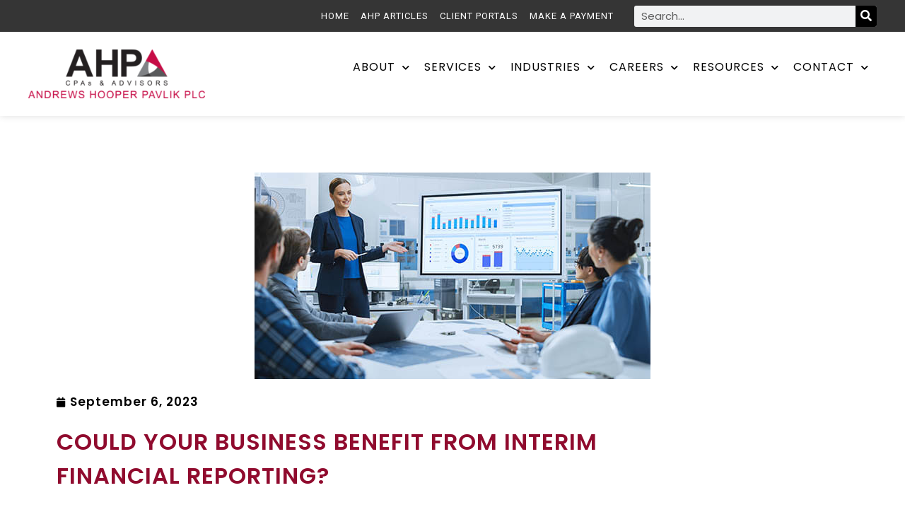

--- FILE ---
content_type: text/html; charset=UTF-8
request_url: https://www.ahpplc.com/could-your-business-benefit-from-interim-financial-reporting/
body_size: 15810
content:
<!DOCTYPE html>
<html lang="en-US" prefix="og: https://ogp.me/ns#">
<head>
	<meta charset="UTF-8">
	<meta name="viewport" content="width=device-width, initial-scale=1.0, viewport-fit=cover" />		
<!-- Search Engine Optimization by Rank Math - https://rankmath.com/ -->
<title>Could your business benefit from interim financial reporting? - Andrews Hooper Pavlik PLC</title>
<meta name="description" content="When many business owners see the term “financial reporting,” they immediately think of their year-end financial statements. And, indeed, properly prepared financial statements generated at least once a year are critical."/>
<meta name="robots" content="follow, index, max-snippet:-1, max-video-preview:-1, max-image-preview:large"/>
<link rel="canonical" href="https://www.ahpplc.com/could-your-business-benefit-from-interim-financial-reporting/" />
<meta property="og:locale" content="en_US" />
<meta property="og:type" content="article" />
<meta property="og:title" content="Could your business benefit from interim financial reporting? - Andrews Hooper Pavlik PLC" />
<meta property="og:description" content="When many business owners see the term “financial reporting,” they immediately think of their year-end financial statements. And, indeed, properly prepared financial statements generated at least once a year are critical." />
<meta property="og:url" content="https://www.ahpplc.com/could-your-business-benefit-from-interim-financial-reporting/" />
<meta property="og:site_name" content="Andrews Hooper Pavlik PLC" />
<meta property="article:section" content="AHP Blog" />
<meta property="og:updated_time" content="2023-09-13T20:55:34+00:00" />
<meta property="og:image" content="https://www.ahpplc.com/wp-content/uploads/2023/09/09_06_23_1844044174_BB_560x292.jpg" />
<meta property="og:image:secure_url" content="https://www.ahpplc.com/wp-content/uploads/2023/09/09_06_23_1844044174_BB_560x292.jpg" />
<meta property="og:image:width" content="560" />
<meta property="og:image:height" content="292" />
<meta property="og:image:alt" content="Could your business benefit from interim financial reporting?" />
<meta property="og:image:type" content="image/jpeg" />
<meta property="article:published_time" content="2023-09-06T20:53:33+00:00" />
<meta property="article:modified_time" content="2023-09-13T20:55:34+00:00" />
<meta name="twitter:card" content="summary_large_image" />
<meta name="twitter:title" content="Could your business benefit from interim financial reporting? - Andrews Hooper Pavlik PLC" />
<meta name="twitter:description" content="When many business owners see the term “financial reporting,” they immediately think of their year-end financial statements. And, indeed, properly prepared financial statements generated at least once a year are critical." />
<meta name="twitter:image" content="https://www.ahpplc.com/wp-content/uploads/2023/09/09_06_23_1844044174_BB_560x292.jpg" />
<meta name="twitter:label1" content="Written by" />
<meta name="twitter:data1" content="Michael Robb" />
<meta name="twitter:label2" content="Time to read" />
<meta name="twitter:data2" content="2 minutes" />
<script type="application/ld+json" class="rank-math-schema">{"@context":"https://schema.org","@graph":[{"@type":["AccountingService","Organization"],"@id":"https://www.ahpplc.com/#organization","name":"AHP - Andrews Hooper Pavlik PLC","url":"https://www.ahpplc.com","logo":{"@type":"ImageObject","@id":"https://www.ahpplc.com/#logo","url":"https://www.ahpplc.com/wp-content/uploads/2021/11/Screen-Shot-2021-11-08-at-10.33.35-AM.png","contentUrl":"https://www.ahpplc.com/wp-content/uploads/2021/11/Screen-Shot-2021-11-08-at-10.33.35-AM.png","caption":"AHP - Andrews Hooper Pavlik PLC","inLanguage":"en-US","width":"1766","height":"487"},"openingHours":["Monday,Tuesday,Wednesday,Thursday,Friday,Saturday,Sunday 09:00-17:00"],"image":{"@id":"https://www.ahpplc.com/#logo"}},{"@type":"WebSite","@id":"https://www.ahpplc.com/#website","url":"https://www.ahpplc.com","name":"AHP - Andrews Hooper Pavlik PLC","publisher":{"@id":"https://www.ahpplc.com/#organization"},"inLanguage":"en-US"},{"@type":"ImageObject","@id":"https://www.ahpplc.com/wp-content/uploads/2023/09/09_06_23_1844044174_BB_560x292.jpg","url":"https://www.ahpplc.com/wp-content/uploads/2023/09/09_06_23_1844044174_BB_560x292.jpg","width":"560","height":"292","inLanguage":"en-US"},{"@type":"WebPage","@id":"https://www.ahpplc.com/could-your-business-benefit-from-interim-financial-reporting/#webpage","url":"https://www.ahpplc.com/could-your-business-benefit-from-interim-financial-reporting/","name":"Could your business benefit from interim financial\u00a0reporting? - Andrews Hooper Pavlik PLC","datePublished":"2023-09-06T20:53:33+00:00","dateModified":"2023-09-13T20:55:34+00:00","isPartOf":{"@id":"https://www.ahpplc.com/#website"},"primaryImageOfPage":{"@id":"https://www.ahpplc.com/wp-content/uploads/2023/09/09_06_23_1844044174_BB_560x292.jpg"},"inLanguage":"en-US"},{"@type":"Person","@id":"https://www.ahpplc.com/author/ohnomaster/","name":"Michael Robb","url":"https://www.ahpplc.com/author/ohnomaster/","image":{"@type":"ImageObject","@id":"https://secure.gravatar.com/avatar/5a4c0db557d8013738fbc46d33528886155200da268cb46f7b1b2c61d7111985?s=96&amp;d=mm&amp;r=g","url":"https://secure.gravatar.com/avatar/5a4c0db557d8013738fbc46d33528886155200da268cb46f7b1b2c61d7111985?s=96&amp;d=mm&amp;r=g","caption":"Michael Robb","inLanguage":"en-US"},"worksFor":{"@id":"https://www.ahpplc.com/#organization"}},{"@type":"BlogPosting","headline":"Could your business benefit from interim financial\u00a0reporting? - Andrews Hooper Pavlik PLC","datePublished":"2023-09-06T20:53:33+00:00","dateModified":"2023-09-13T20:55:34+00:00","articleSection":"AHP Blog","author":{"@id":"https://www.ahpplc.com/author/ohnomaster/","name":"Michael Robb"},"publisher":{"@id":"https://www.ahpplc.com/#organization"},"description":"When many business owners see the term \u201cfinancial reporting,\u201d they immediately think of their year-end financial statements. And, indeed, properly prepared financial statements generated at least once a year are critical.","name":"Could your business benefit from interim financial\u00a0reporting? - Andrews Hooper Pavlik PLC","@id":"https://www.ahpplc.com/could-your-business-benefit-from-interim-financial-reporting/#richSnippet","isPartOf":{"@id":"https://www.ahpplc.com/could-your-business-benefit-from-interim-financial-reporting/#webpage"},"image":{"@id":"https://www.ahpplc.com/wp-content/uploads/2023/09/09_06_23_1844044174_BB_560x292.jpg"},"inLanguage":"en-US","mainEntityOfPage":{"@id":"https://www.ahpplc.com/could-your-business-benefit-from-interim-financial-reporting/#webpage"}}]}</script>
<!-- /Rank Math WordPress SEO plugin -->

<link rel="alternate" type="application/rss+xml" title="Andrews Hooper Pavlik PLC &raquo; Feed" href="https://www.ahpplc.com/feed/" />
<link rel="alternate" type="application/rss+xml" title="Andrews Hooper Pavlik PLC &raquo; Comments Feed" href="https://www.ahpplc.com/comments/feed/" />
<link rel="alternate" type="application/rss+xml" title="Andrews Hooper Pavlik PLC &raquo; Could your business benefit from interim financial reporting? Comments Feed" href="https://www.ahpplc.com/could-your-business-benefit-from-interim-financial-reporting/feed/" />
<link rel="alternate" title="oEmbed (JSON)" type="application/json+oembed" href="https://www.ahpplc.com/wp-json/oembed/1.0/embed?url=https%3A%2F%2Fwww.ahpplc.com%2Fcould-your-business-benefit-from-interim-financial-reporting%2F" />
<link rel="alternate" title="oEmbed (XML)" type="text/xml+oembed" href="https://www.ahpplc.com/wp-json/oembed/1.0/embed?url=https%3A%2F%2Fwww.ahpplc.com%2Fcould-your-business-benefit-from-interim-financial-reporting%2F&#038;format=xml" />
<style id='wp-img-auto-sizes-contain-inline-css'>
img:is([sizes=auto i],[sizes^="auto," i]){contain-intrinsic-size:3000px 1500px}
/*# sourceURL=wp-img-auto-sizes-contain-inline-css */
</style>

<style id='wp-emoji-styles-inline-css'>

	img.wp-smiley, img.emoji {
		display: inline !important;
		border: none !important;
		box-shadow: none !important;
		height: 1em !important;
		width: 1em !important;
		margin: 0 0.07em !important;
		vertical-align: -0.1em !important;
		background: none !important;
		padding: 0 !important;
	}
/*# sourceURL=wp-emoji-styles-inline-css */
</style>
<link rel='stylesheet' id='wp-block-library-css' href='https://www.ahpplc.com/wp-includes/css/dist/block-library/style.min.css?ver=6.9' media='all' />

<style id='classic-theme-styles-inline-css'>
/*! This file is auto-generated */
.wp-block-button__link{color:#fff;background-color:#32373c;border-radius:9999px;box-shadow:none;text-decoration:none;padding:calc(.667em + 2px) calc(1.333em + 2px);font-size:1.125em}.wp-block-file__button{background:#32373c;color:#fff;text-decoration:none}
/*# sourceURL=/wp-includes/css/classic-themes.min.css */
</style>
<link rel='stylesheet' id='twenty-twenty-one-custom-color-overrides-css' href='https://www.ahpplc.com/wp-content/themes/twentytwentyone/assets/css/custom-color-overrides.css?ver=2.7' media='all' />
<style id='twenty-twenty-one-custom-color-overrides-inline-css'>
:root .editor-styles-wrapper{--global--color-background: #ffffff;--global--color-primary: #000;--global--color-secondary: #000;--button--color-background: #000;--button--color-text-hover: #000;}
/*# sourceURL=twenty-twenty-one-custom-color-overrides-inline-css */
</style>
<link rel='stylesheet' id='ahp-css' href='https://www.ahpplc.com/wp-content/plugins/AHP/ahp-style.css?ver=1.0.0' media='all' />
<link rel='stylesheet' id='twenty-twenty-one-style-css' href='https://www.ahpplc.com/wp-content/themes/twentytwentyone/style.css?ver=2.7' media='all' />
<style id='twenty-twenty-one-style-inline-css'>
:root{--global--color-background: #ffffff;--global--color-primary: #000;--global--color-secondary: #000;--button--color-background: #000;--button--color-text-hover: #000;}
/*# sourceURL=twenty-twenty-one-style-inline-css */
</style>
<link rel='stylesheet' id='twenty-twenty-one-print-style-css' href='https://www.ahpplc.com/wp-content/themes/twentytwentyone/assets/css/print.css?ver=2.7' media='print' />
<link rel='stylesheet' id='elementor-frontend-css' href='https://www.ahpplc.com/wp-content/plugins/elementor/assets/css/frontend.min.css?ver=3.33.0' media='all' />
<link rel='stylesheet' id='widget-nav-menu-css' href='https://www.ahpplc.com/wp-content/plugins/elementor-pro/assets/css/widget-nav-menu.min.css?ver=3.32.2' media='all' />
<link rel='stylesheet' id='widget-search-form-css' href='https://www.ahpplc.com/wp-content/plugins/elementor-pro/assets/css/widget-search-form.min.css?ver=3.32.2' media='all' />
<link rel='stylesheet' id='elementor-icons-shared-0-css' href='https://www.ahpplc.com/wp-content/plugins/elementor/assets/lib/font-awesome/css/fontawesome.min.css?ver=5.15.3' media='all' />
<link rel='stylesheet' id='elementor-icons-fa-solid-css' href='https://www.ahpplc.com/wp-content/plugins/elementor/assets/lib/font-awesome/css/solid.min.css?ver=5.15.3' media='all' />
<link rel='stylesheet' id='e-animation-fadeIn-css' href='https://www.ahpplc.com/wp-content/plugins/elementor/assets/lib/animations/styles/fadeIn.min.css?ver=3.33.0' media='all' />
<link rel='stylesheet' id='e-popup-css' href='https://www.ahpplc.com/wp-content/plugins/elementor-pro/assets/css/conditionals/popup.min.css?ver=3.32.2' media='all' />
<link rel='stylesheet' id='widget-image-css' href='https://www.ahpplc.com/wp-content/plugins/elementor/assets/css/widget-image.min.css?ver=3.33.0' media='all' />
<link rel='stylesheet' id='e-sticky-css' href='https://www.ahpplc.com/wp-content/plugins/elementor-pro/assets/css/modules/sticky.min.css?ver=3.32.2' media='all' />
<link rel='stylesheet' id='widget-social-icons-css' href='https://www.ahpplc.com/wp-content/plugins/elementor/assets/css/widget-social-icons.min.css?ver=3.33.0' media='all' />
<link rel='stylesheet' id='e-apple-webkit-css' href='https://www.ahpplc.com/wp-content/plugins/elementor/assets/css/conditionals/apple-webkit.min.css?ver=3.33.0' media='all' />
<link rel='stylesheet' id='widget-heading-css' href='https://www.ahpplc.com/wp-content/plugins/elementor/assets/css/widget-heading.min.css?ver=3.33.0' media='all' />
<link rel='stylesheet' id='widget-post-info-css' href='https://www.ahpplc.com/wp-content/plugins/elementor-pro/assets/css/widget-post-info.min.css?ver=3.32.2' media='all' />
<link rel='stylesheet' id='widget-icon-list-css' href='https://www.ahpplc.com/wp-content/plugins/elementor/assets/css/widget-icon-list.min.css?ver=3.33.0' media='all' />
<link rel='stylesheet' id='elementor-icons-fa-regular-css' href='https://www.ahpplc.com/wp-content/plugins/elementor/assets/lib/font-awesome/css/regular.min.css?ver=5.15.3' media='all' />
<link rel='stylesheet' id='widget-share-buttons-css' href='https://www.ahpplc.com/wp-content/plugins/elementor-pro/assets/css/widget-share-buttons.min.css?ver=3.32.2' media='all' />
<link rel='stylesheet' id='elementor-icons-fa-brands-css' href='https://www.ahpplc.com/wp-content/plugins/elementor/assets/lib/font-awesome/css/brands.min.css?ver=5.15.3' media='all' />
<link rel='stylesheet' id='elementor-icons-css' href='https://www.ahpplc.com/wp-content/plugins/elementor/assets/lib/eicons/css/elementor-icons.min.css?ver=5.44.0' media='all' />
<link rel='stylesheet' id='elementor-post-5-css' href='https://www.ahpplc.com/wp-content/uploads/elementor/css/post-5.css?ver=1768380500' media='all' />
<link rel='stylesheet' id='elementor-post-9120-css' href='https://www.ahpplc.com/wp-content/uploads/elementor/css/post-9120.css?ver=1768529792' media='all' />
<link rel='stylesheet' id='elementor-post-2653-css' href='https://www.ahpplc.com/wp-content/uploads/elementor/css/post-2653.css?ver=1768380500' media='all' />
<link rel='stylesheet' id='elementor-post-7-css' href='https://www.ahpplc.com/wp-content/uploads/elementor/css/post-7.css?ver=1768380500' media='all' />
<link rel='stylesheet' id='elementor-post-66-css' href='https://www.ahpplc.com/wp-content/uploads/elementor/css/post-66.css?ver=1768380500' media='all' />
<link rel='stylesheet' id='elementor-post-3657-css' href='https://www.ahpplc.com/wp-content/uploads/elementor/css/post-3657.css?ver=1768380741' media='all' />
<link rel='stylesheet' id='ecs-styles-css' href='https://www.ahpplc.com/wp-content/plugins/ele-custom-skin/assets/css/ecs-style.css?ver=3.1.9' media='all' />
<link rel='stylesheet' id='elementor-post-2415-css' href='https://www.ahpplc.com/wp-content/uploads/elementor/css/post-2415.css?ver=1614925025' media='all' />
<link rel='stylesheet' id='elementor-post-2737-css' href='https://www.ahpplc.com/wp-content/uploads/elementor/css/post-2737.css?ver=1615735179' media='all' />
<link rel='stylesheet' id='elementor-post-2943-css' href='https://www.ahpplc.com/wp-content/uploads/elementor/css/post-2943.css?ver=1615384518' media='all' />
<link rel='stylesheet' id='elementor-post-3020-css' href='https://www.ahpplc.com/wp-content/uploads/elementor/css/post-3020.css?ver=1615558688' media='all' />
<link rel='stylesheet' id='elementor-post-3603-css' href='https://www.ahpplc.com/wp-content/uploads/elementor/css/post-3603.css?ver=1616598843' media='all' />
<link rel='stylesheet' id='elementor-gf-poppins-css' href='https://fonts.googleapis.com/css?family=Poppins:100,100italic,200,200italic,300,300italic,400,400italic,500,500italic,600,600italic,700,700italic,800,800italic,900,900italic&#038;display=auto' media='all' />
<link rel='stylesheet' id='elementor-gf-roboto-css' href='https://fonts.googleapis.com/css?family=Roboto:100,100italic,200,200italic,300,300italic,400,400italic,500,500italic,600,600italic,700,700italic,800,800italic,900,900italic&#038;display=auto' media='all' />
<script src="https://www.ahpplc.com/wp-includes/js/jquery/jquery.min.js?ver=3.7.1" id="jquery-core-js"></script>
<script src="https://www.ahpplc.com/wp-includes/js/jquery/jquery-migrate.min.js?ver=3.4.1" id="jquery-migrate-js"></script>
<script id="twenty-twenty-one-ie11-polyfills-js-after">
( Element.prototype.matches && Element.prototype.closest && window.NodeList && NodeList.prototype.forEach ) || document.write( '<script src="https://www.ahpplc.com/wp-content/themes/twentytwentyone/assets/js/polyfills.js?ver=2.7"></scr' + 'ipt>' );
//# sourceURL=twenty-twenty-one-ie11-polyfills-js-after
</script>
<script src="https://www.ahpplc.com/wp-content/themes/twentytwentyone/assets/js/primary-navigation.js?ver=2.7" id="twenty-twenty-one-primary-navigation-script-js" defer data-wp-strategy="defer"></script>
<script id="ecs_ajax_load-js-extra">
var ecs_ajax_params = {"ajaxurl":"https://www.ahpplc.com/wp-admin/admin-ajax.php","posts":"{\"page\":0,\"name\":\"could-your-business-benefit-from-interim-financial-reporting\",\"error\":\"\",\"m\":\"\",\"p\":0,\"post_parent\":\"\",\"subpost\":\"\",\"subpost_id\":\"\",\"attachment\":\"\",\"attachment_id\":0,\"pagename\":\"\",\"page_id\":0,\"second\":\"\",\"minute\":\"\",\"hour\":\"\",\"day\":0,\"monthnum\":0,\"year\":0,\"w\":0,\"category_name\":\"\",\"tag\":\"\",\"cat\":\"\",\"tag_id\":\"\",\"author\":\"\",\"author_name\":\"\",\"feed\":\"\",\"tb\":\"\",\"paged\":0,\"meta_key\":\"\",\"meta_value\":\"\",\"preview\":\"\",\"s\":\"\",\"sentence\":\"\",\"title\":\"\",\"fields\":\"all\",\"menu_order\":\"\",\"embed\":\"\",\"category__in\":[],\"category__not_in\":[],\"category__and\":[],\"post__in\":[],\"post__not_in\":[],\"post_name__in\":[],\"tag__in\":[],\"tag__not_in\":[],\"tag__and\":[],\"tag_slug__in\":[],\"tag_slug__and\":[],\"post_parent__in\":[],\"post_parent__not_in\":[],\"author__in\":[],\"author__not_in\":[],\"search_columns\":[],\"post_type\":[\"post\",\"page\",\"e-landing-page\"],\"ignore_sticky_posts\":false,\"suppress_filters\":false,\"cache_results\":true,\"update_post_term_cache\":true,\"update_menu_item_cache\":false,\"lazy_load_term_meta\":true,\"update_post_meta_cache\":true,\"posts_per_page\":10,\"nopaging\":false,\"comments_per_page\":\"50\",\"no_found_rows\":false,\"order\":\"DESC\"}"};
//# sourceURL=ecs_ajax_load-js-extra
</script>
<script src="https://www.ahpplc.com/wp-content/plugins/ele-custom-skin/assets/js/ecs_ajax_pagination.js?ver=3.1.9" id="ecs_ajax_load-js"></script>
<script src="https://www.ahpplc.com/wp-content/plugins/ele-custom-skin/assets/js/ecs.js?ver=3.1.9" id="ecs-script-js"></script>
<link rel="https://api.w.org/" href="https://www.ahpplc.com/wp-json/" /><link rel="alternate" title="JSON" type="application/json" href="https://www.ahpplc.com/wp-json/wp/v2/posts/9120" /><link rel="EditURI" type="application/rsd+xml" title="RSD" href="https://www.ahpplc.com/xmlrpc.php?rsd" />
<meta name="generator" content="WordPress 6.9" />
<link rel='shortlink' href='https://www.ahpplc.com/?p=9120' />
<link rel="pingback" href="https://www.ahpplc.com/xmlrpc.php"><meta name="generator" content="Elementor 3.33.0; features: additional_custom_breakpoints; settings: css_print_method-external, google_font-enabled, font_display-auto">
<style>.recentcomments a{display:inline !important;padding:0 !important;margin:0 !important;}</style>			<style>
				.e-con.e-parent:nth-of-type(n+4):not(.e-lazyloaded):not(.e-no-lazyload),
				.e-con.e-parent:nth-of-type(n+4):not(.e-lazyloaded):not(.e-no-lazyload) * {
					background-image: none !important;
				}
				@media screen and (max-height: 1024px) {
					.e-con.e-parent:nth-of-type(n+3):not(.e-lazyloaded):not(.e-no-lazyload),
					.e-con.e-parent:nth-of-type(n+3):not(.e-lazyloaded):not(.e-no-lazyload) * {
						background-image: none !important;
					}
				}
				@media screen and (max-height: 640px) {
					.e-con.e-parent:nth-of-type(n+2):not(.e-lazyloaded):not(.e-no-lazyload),
					.e-con.e-parent:nth-of-type(n+2):not(.e-lazyloaded):not(.e-no-lazyload) * {
						background-image: none !important;
					}
				}
			</style>
			<style id="custom-background-css">
body.custom-background { background-color: #ffffff; }
</style>
	</head>
<body class="wp-singular post-template-default single single-post postid-9120 single-format-standard custom-background wp-embed-responsive wp-theme-twentytwentyone is-light-theme has-background-white no-js singular has-main-navigation elementor-default elementor-template-full-width elementor-kit-5 elementor-page elementor-page-9120 elementor-page-3657">
		<header data-elementor-type="header" data-elementor-id="7" class="elementor elementor-7 elementor-location-header" data-elementor-post-type="elementor_library">
					<section class="elementor-section elementor-top-section elementor-element elementor-element-551d715 elementor-section-full_width elementor-section-height-default elementor-section-height-default" data-id="551d715" data-element_type="section" data-settings="{&quot;sticky&quot;:&quot;top&quot;,&quot;sticky_on&quot;:[&quot;desktop&quot;,&quot;tablet&quot;,&quot;mobile&quot;],&quot;sticky_offset&quot;:0,&quot;sticky_effects_offset&quot;:0,&quot;sticky_anchor_link_offset&quot;:0}">
						<div class="elementor-container elementor-column-gap-no">
					<div class="elementor-column elementor-col-100 elementor-top-column elementor-element elementor-element-9487cad" data-id="9487cad" data-element_type="column">
			<div class="elementor-widget-wrap elementor-element-populated">
						<section class="elementor-section elementor-inner-section elementor-element elementor-element-8909b90 elementor-section-full_width elementor-hidden-tablet elementor-hidden-phone elementor-section-height-default elementor-section-height-default" data-id="8909b90" data-element_type="section" data-settings="{&quot;background_background&quot;:&quot;classic&quot;}">
						<div class="elementor-container elementor-column-gap-default">
					<div class="elementor-column elementor-col-100 elementor-inner-column elementor-element elementor-element-5b4a44b" data-id="5b4a44b" data-element_type="column">
			<div class="elementor-widget-wrap elementor-element-populated">
						<div class="elementor-element elementor-element-93be95c elementor-nav-menu--dropdown-mobile elementor-widget__width-auto elementor-hidden-phone elementor-nav-menu--stretch elementor-nav-menu__text-align-aside elementor-nav-menu--toggle elementor-nav-menu--burger elementor-widget elementor-widget-nav-menu" data-id="93be95c" data-element_type="widget" data-settings="{&quot;full_width&quot;:&quot;stretch&quot;,&quot;layout&quot;:&quot;horizontal&quot;,&quot;submenu_icon&quot;:{&quot;value&quot;:&quot;&lt;i class=\&quot;fas fa-caret-down\&quot; aria-hidden=\&quot;true\&quot;&gt;&lt;\/i&gt;&quot;,&quot;library&quot;:&quot;fa-solid&quot;},&quot;toggle&quot;:&quot;burger&quot;}" data-widget_type="nav-menu.default">
				<div class="elementor-widget-container">
								<nav aria-label="Menu" class="elementor-nav-menu--main elementor-nav-menu__container elementor-nav-menu--layout-horizontal e--pointer-none">
				<ul id="menu-1-93be95c" class="elementor-nav-menu"><li class="menu-item menu-item-type-post_type menu-item-object-page menu-item-home menu-item-65"><a href="https://www.ahpplc.com/" class="elementor-item">Home</a></li>
<li class="menu-item menu-item-type-post_type menu-item-object-page menu-item-112"><a href="https://www.ahpplc.com/ahp-articles/" class="elementor-item">AHP Articles</a></li>
<li class="menu-item menu-item-type-post_type menu-item-object-page menu-item-3732"><a href="https://www.ahpplc.com/client-portals/" class="elementor-item">Client Portals</a></li>
<li class="menu-item menu-item-type-post_type menu-item-object-page menu-item-113"><a href="https://www.ahpplc.com/make-a-payment/" class="elementor-item">Make a payment</a></li>
</ul>			</nav>
					<div class="elementor-menu-toggle" role="button" tabindex="0" aria-label="Menu Toggle" aria-expanded="false">
			<i aria-hidden="true" role="presentation" class="elementor-menu-toggle__icon--open eicon-menu-bar"></i><i aria-hidden="true" role="presentation" class="elementor-menu-toggle__icon--close eicon-close"></i>		</div>
					<nav class="elementor-nav-menu--dropdown elementor-nav-menu__container" aria-hidden="true">
				<ul id="menu-2-93be95c" class="elementor-nav-menu"><li class="menu-item menu-item-type-post_type menu-item-object-page menu-item-home menu-item-65"><a href="https://www.ahpplc.com/" class="elementor-item" tabindex="-1">Home</a></li>
<li class="menu-item menu-item-type-post_type menu-item-object-page menu-item-112"><a href="https://www.ahpplc.com/ahp-articles/" class="elementor-item" tabindex="-1">AHP Articles</a></li>
<li class="menu-item menu-item-type-post_type menu-item-object-page menu-item-3732"><a href="https://www.ahpplc.com/client-portals/" class="elementor-item" tabindex="-1">Client Portals</a></li>
<li class="menu-item menu-item-type-post_type menu-item-object-page menu-item-113"><a href="https://www.ahpplc.com/make-a-payment/" class="elementor-item" tabindex="-1">Make a payment</a></li>
</ul>			</nav>
						</div>
				</div>
				<div class="elementor-element elementor-element-7882bb3 elementor-widget__width-auto elementor-hidden-mobile elementor-search-form--skin-classic elementor-search-form--button-type-icon elementor-search-form--icon-search elementor-widget elementor-widget-search-form" data-id="7882bb3" data-element_type="widget" data-settings="{&quot;skin&quot;:&quot;classic&quot;}" data-widget_type="search-form.default">
				<div class="elementor-widget-container">
							<search role="search">
			<form class="elementor-search-form" action="https://www.ahpplc.com" method="get">
												<div class="elementor-search-form__container">
					<label class="elementor-screen-only" for="elementor-search-form-7882bb3">Search</label>

					
					<input id="elementor-search-form-7882bb3" placeholder="Search..." class="elementor-search-form__input" type="search" name="s" value="">
					
											<button class="elementor-search-form__submit" type="submit" aria-label="Search">
															<i aria-hidden="true" class="fas fa-search"></i>													</button>
					
									</div>
			</form>
		</search>
						</div>
				</div>
					</div>
		</div>
					</div>
		</section>
				<section class="elementor-section elementor-inner-section elementor-element elementor-element-c2834dd elementor-section-full_width elementor-section-height-default elementor-section-height-default" data-id="c2834dd" data-element_type="section" data-settings="{&quot;background_background&quot;:&quot;classic&quot;}">
						<div class="elementor-container elementor-column-gap-default">
					<div class="elementor-column elementor-col-50 elementor-inner-column elementor-element elementor-element-8b52e66" data-id="8b52e66" data-element_type="column">
			<div class="elementor-widget-wrap elementor-element-populated">
						<div class="elementor-element elementor-element-5df95fc elementor-widget elementor-widget-image" data-id="5df95fc" data-element_type="widget" data-widget_type="image.default">
				<div class="elementor-widget-container">
																<a href="https://www.ahpplc.com">
							<img width="300" height="83" src="https://www.ahpplc.com/wp-content/uploads/2021/02/CPAs-Advisors-FULL-Master-Logo-300x83.png" class="attachment-medium size-medium wp-image-7258" alt="" srcset="https://www.ahpplc.com/wp-content/uploads/2021/02/CPAs-Advisors-FULL-Master-Logo-300x83.png 300w, https://www.ahpplc.com/wp-content/uploads/2021/02/CPAs-Advisors-FULL-Master-Logo-1024x282.png 1024w, https://www.ahpplc.com/wp-content/uploads/2021/02/CPAs-Advisors-FULL-Master-Logo-768x211.png 768w, https://www.ahpplc.com/wp-content/uploads/2021/02/CPAs-Advisors-FULL-Master-Logo-1536x423.png 1536w, https://www.ahpplc.com/wp-content/uploads/2021/02/CPAs-Advisors-FULL-Master-Logo-2048x563.png 2048w, https://www.ahpplc.com/wp-content/uploads/2021/02/CPAs-Advisors-FULL-Master-Logo-1568x431.png 1568w" sizes="(max-width: 300px) 100vw, 300px" style="width:100%;height:27.51%;max-width:5093px" />								</a>
															</div>
				</div>
					</div>
		</div>
				<div class="elementor-column elementor-col-50 elementor-inner-column elementor-element elementor-element-d6c19e3" data-id="d6c19e3" data-element_type="column">
			<div class="elementor-widget-wrap elementor-element-populated">
						<div class="elementor-element elementor-element-eaf1511 elementor-widget__width-auto elementor-hidden-desktop elementor-view-default elementor-widget elementor-widget-icon" data-id="eaf1511" data-element_type="widget" data-widget_type="icon.default">
				<div class="elementor-widget-container">
							<div class="elementor-icon-wrapper">
			<a class="elementor-icon" href="#elementor-action%3Aaction%3Dpopup%3Aopen%26settings%3DeyJpZCI6IjI2NTMiLCJ0b2dnbGUiOmZhbHNlfQ%3D%3D">
			<svg xmlns="http://www.w3.org/2000/svg" xmlns:xlink="http://www.w3.org/1999/xlink" id="Capa_1" x="0px" y="0px" viewBox="0 0 512 512" style="enable-background:new 0 0 512 512;" xml:space="preserve"><g>	<g>		<path d="M501.333,96H10.667C4.779,96,0,100.779,0,106.667s4.779,10.667,10.667,10.667h490.667c5.888,0,10.667-4.779,10.667-10.667    S507.221,96,501.333,96z"></path>	</g></g><g>	<g>		<path d="M501.333,245.333H10.667C4.779,245.333,0,250.112,0,256s4.779,10.667,10.667,10.667h490.667    c5.888,0,10.667-4.779,10.667-10.667S507.221,245.333,501.333,245.333z"></path>	</g></g><g>	<g>		<path d="M501.333,394.667H10.667C4.779,394.667,0,399.445,0,405.333C0,411.221,4.779,416,10.667,416h490.667    c5.888,0,10.667-4.779,10.667-10.667C512,399.445,507.221,394.667,501.333,394.667z"></path>	</g></g><g></g><g></g><g></g><g></g><g></g><g></g><g></g><g></g><g></g><g></g><g></g><g></g><g></g><g></g><g></g></svg>			</a>
		</div>
						</div>
				</div>
				<div class="elementor-element elementor-element-a78c6e5 elementor-nav-menu__align-end elementor-hidden-tablet elementor-hidden-phone elementor-widget__width-auto elementor-nav-menu--dropdown-tablet elementor-nav-menu__text-align-aside elementor-nav-menu--toggle elementor-nav-menu--burger elementor-widget elementor-widget-nav-menu" data-id="a78c6e5" data-element_type="widget" data-settings="{&quot;submenu_icon&quot;:{&quot;value&quot;:&quot;&lt;i class=\&quot;fas fa-chevron-down\&quot; aria-hidden=\&quot;true\&quot;&gt;&lt;\/i&gt;&quot;,&quot;library&quot;:&quot;fa-solid&quot;},&quot;layout&quot;:&quot;horizontal&quot;,&quot;toggle&quot;:&quot;burger&quot;}" data-widget_type="nav-menu.default">
				<div class="elementor-widget-container">
								<nav aria-label="Menu" class="elementor-nav-menu--main elementor-nav-menu__container elementor-nav-menu--layout-horizontal e--pointer-none">
				<ul id="menu-1-a78c6e5" class="elementor-nav-menu"><li class="menu-item menu-item-type-custom menu-item-object-custom menu-item-has-children menu-item-57"><a href="#" class="elementor-item elementor-item-anchor">About</a>
<ul class="sub-menu elementor-nav-menu--dropdown">
	<li class="menu-item menu-item-type-post_type menu-item-object-page menu-item-412"><a href="https://www.ahpplc.com/about/" class="elementor-sub-item">Our Story</a></li>
	<li class="menu-item menu-item-type-post_type menu-item-object-page menu-item-730"><a href="https://www.ahpplc.com/who-we-are/" class="elementor-sub-item">Who We Are</a></li>
	<li class="menu-item menu-item-type-post_type menu-item-object-page menu-item-413"><a href="https://www.ahpplc.com/ahp-values/" class="elementor-sub-item">AHP Values</a></li>
	<li class="menu-item menu-item-type-post_type menu-item-object-page menu-item-414"><a href="https://www.ahpplc.com/community-commitment/" class="elementor-sub-item">Community Commitment</a></li>
	<li class="menu-item menu-item-type-post_type menu-item-object-page menu-item-3689"><a href="https://www.ahpplc.com/partners-principals/" class="elementor-sub-item">Partners &#038; Principals</a></li>
	<li class="menu-item menu-item-type-post_type menu-item-object-page menu-item-729"><a href="https://www.ahpplc.com/allinial-global/" class="elementor-sub-item">Allinial Global</a></li>
</ul>
</li>
<li class="menu-item menu-item-type-custom menu-item-object-custom menu-item-has-children menu-item-60"><a href="#" class="elementor-item elementor-item-anchor">Services</a>
<ul class="sub-menu elementor-nav-menu--dropdown">
	<li class="menu-item menu-item-type-post_type menu-item-object-page menu-item-1452"><a href="https://www.ahpplc.com/services/audit-accounting/" class="elementor-sub-item">Audit &#038; Accounting</a></li>
	<li class="menu-item menu-item-type-post_type menu-item-object-page menu-item-1453"><a href="https://www.ahpplc.com/services/business-consulting/" class="elementor-sub-item">Business Consulting</a></li>
	<li class="menu-item menu-item-type-post_type menu-item-object-page menu-item-1749"><a href="https://www.ahpplc.com/services/it-consulting/" class="elementor-sub-item">IT Consulting</a></li>
	<li class="menu-item menu-item-type-post_type menu-item-object-page menu-item-1751"><a href="https://www.ahpplc.com/services/retirement-planning/" class="elementor-sub-item">Retirement Planning</a></li>
	<li class="menu-item menu-item-type-post_type menu-item-object-page menu-item-1750"><a href="https://www.ahpplc.com/services/tax/" class="elementor-sub-item">Tax</a></li>
</ul>
</li>
<li class="menu-item menu-item-type-custom menu-item-object-custom menu-item-has-children menu-item-59"><a href="#" class="elementor-item elementor-item-anchor">Industries</a>
<ul class="sub-menu elementor-nav-menu--dropdown">
	<li class="menu-item menu-item-type-post_type menu-item-object-page menu-item-760"><a href="https://www.ahpplc.com/industries/closely-held-business/" class="elementor-sub-item">Closely held Business</a></li>
	<li class="menu-item menu-item-type-post_type menu-item-object-page menu-item-777"><a href="https://www.ahpplc.com/industries/construction-companies/" class="elementor-sub-item">Construction Companies</a></li>
	<li class="menu-item menu-item-type-post_type menu-item-object-page menu-item-819"><a href="https://www.ahpplc.com/industries/employee-benefit-plans/" class="elementor-sub-item">Employee Benefit Plans</a></li>
	<li class="menu-item menu-item-type-post_type menu-item-object-page menu-item-1451"><a href="https://www.ahpplc.com/industries/financial-institutions/" class="elementor-sub-item">Financial Institutions</a></li>
	<li class="menu-item menu-item-type-post_type menu-item-object-page menu-item-1033"><a href="https://www.ahpplc.com/industries/government-entities/" class="elementor-sub-item">Government Entities</a></li>
	<li class="menu-item menu-item-type-post_type menu-item-object-page menu-item-1034"><a href="https://www.ahpplc.com/industries/higher-education/" class="elementor-sub-item">Higher Education</a></li>
	<li class="menu-item menu-item-type-post_type menu-item-object-page menu-item-1035"><a href="https://www.ahpplc.com/industries/insurance-companies/" class="elementor-sub-item">Insurance Companies</a></li>
	<li class="menu-item menu-item-type-post_type menu-item-object-page menu-item-1036"><a href="https://www.ahpplc.com/industries/not-for-profit/" class="elementor-sub-item">Not-For-Profit</a></li>
	<li class="menu-item menu-item-type-post_type menu-item-object-page menu-item-1037"><a href="https://www.ahpplc.com/industries/publicly-traded-companies/" class="elementor-sub-item">Publicly Traded Companies</a></li>
</ul>
</li>
<li class="menu-item menu-item-type-custom menu-item-object-custom menu-item-has-children menu-item-61"><a href="#" class="elementor-item elementor-item-anchor">Careers</a>
<ul class="sub-menu elementor-nav-menu--dropdown">
	<li class="menu-item menu-item-type-post_type menu-item-object-page menu-item-1757"><a href="https://www.ahpplc.com/careers/ahp-careers/" class="elementor-sub-item">Careers Overview</a></li>
	<li class="menu-item menu-item-type-post_type menu-item-object-page menu-item-3721"><a href="https://www.ahpplc.com/careers/career-opportunities/" class="elementor-sub-item">Career Opportunities</a></li>
	<li class="menu-item menu-item-type-post_type menu-item-object-page menu-item-1756"><a href="https://www.ahpplc.com/careers/ahp-benefits/" class="elementor-sub-item">AHP Benefits</a></li>
	<li class="menu-item menu-item-type-post_type menu-item-object-page menu-item-7748"><a href="https://www.ahpplc.com/careers/recruiting-events/" class="elementor-sub-item">Recruiting Events</a></li>
	<li class="menu-item menu-item-type-custom menu-item-object-custom menu-item-1761"><a href="https://www.youtube.com/watch?v=KnV4S5ctx_Y" class="elementor-sub-item">Why Choose AHP?</a></li>
	<li class="menu-item menu-item-type-post_type menu-item-object-page menu-item-1759"><a href="https://www.ahpplc.com/careers/apply/" class="elementor-sub-item">Apply</a></li>
</ul>
</li>
<li class="menu-item menu-item-type-custom menu-item-object-custom menu-item-has-children menu-item-62"><a href="#" class="elementor-item elementor-item-anchor">Resources</a>
<ul class="sub-menu elementor-nav-menu--dropdown">
	<li class="menu-item menu-item-type-post_type menu-item-object-page menu-item-1945"><a href="https://www.ahpplc.com/client-portals/" class="elementor-sub-item">Portals</a></li>
	<li class="menu-item menu-item-type-custom menu-item-object-custom menu-item-7528"><a href="https://qsop.quickfee.com/#/company/quickfeeus/firm/ahpplc" class="elementor-sub-item elementor-item-anchor">Make a Payment</a></li>
	<li class="menu-item menu-item-type-post_type menu-item-object-page menu-item-3676"><a href="https://www.ahpplc.com/links/" class="elementor-sub-item">Links</a></li>
	<li class="menu-item menu-item-type-post_type menu-item-object-page menu-item-2711"><a href="https://www.ahpplc.com/ahp-articles/" class="elementor-sub-item">AHP Articles</a></li>
	<li class="menu-item menu-item-type-post_type menu-item-object-page menu-item-7325"><a href="https://www.ahpplc.com/fi-blog/" class="elementor-sub-item">FI Blog</a></li>
	<li class="menu-item menu-item-type-post_type menu-item-object-page menu-item-2712"><a href="https://www.ahpplc.com/news/" class="elementor-sub-item">News</a></li>
</ul>
</li>
<li class="menu-item menu-item-type-custom menu-item-object-custom menu-item-has-children menu-item-63"><a href="#" class="elementor-item elementor-item-anchor">Contact</a>
<ul class="sub-menu elementor-nav-menu--dropdown">
	<li class="menu-item menu-item-type-post_type menu-item-object-page menu-item-2714"><a href="https://www.ahpplc.com/contact-us/" class="elementor-sub-item">Contact Us</a></li>
	<li class="menu-item menu-item-type-post_type menu-item-object-page menu-item-2713"><a href="https://www.ahpplc.com/locations/" class="elementor-sub-item">Locations</a></li>
</ul>
</li>
</ul>			</nav>
					<div class="elementor-menu-toggle" role="button" tabindex="0" aria-label="Menu Toggle" aria-expanded="false">
			<i aria-hidden="true" role="presentation" class="elementor-menu-toggle__icon--open eicon-menu-bar"></i><i aria-hidden="true" role="presentation" class="elementor-menu-toggle__icon--close eicon-close"></i>		</div>
					<nav class="elementor-nav-menu--dropdown elementor-nav-menu__container" aria-hidden="true">
				<ul id="menu-2-a78c6e5" class="elementor-nav-menu"><li class="menu-item menu-item-type-custom menu-item-object-custom menu-item-has-children menu-item-57"><a href="#" class="elementor-item elementor-item-anchor" tabindex="-1">About</a>
<ul class="sub-menu elementor-nav-menu--dropdown">
	<li class="menu-item menu-item-type-post_type menu-item-object-page menu-item-412"><a href="https://www.ahpplc.com/about/" class="elementor-sub-item" tabindex="-1">Our Story</a></li>
	<li class="menu-item menu-item-type-post_type menu-item-object-page menu-item-730"><a href="https://www.ahpplc.com/who-we-are/" class="elementor-sub-item" tabindex="-1">Who We Are</a></li>
	<li class="menu-item menu-item-type-post_type menu-item-object-page menu-item-413"><a href="https://www.ahpplc.com/ahp-values/" class="elementor-sub-item" tabindex="-1">AHP Values</a></li>
	<li class="menu-item menu-item-type-post_type menu-item-object-page menu-item-414"><a href="https://www.ahpplc.com/community-commitment/" class="elementor-sub-item" tabindex="-1">Community Commitment</a></li>
	<li class="menu-item menu-item-type-post_type menu-item-object-page menu-item-3689"><a href="https://www.ahpplc.com/partners-principals/" class="elementor-sub-item" tabindex="-1">Partners &#038; Principals</a></li>
	<li class="menu-item menu-item-type-post_type menu-item-object-page menu-item-729"><a href="https://www.ahpplc.com/allinial-global/" class="elementor-sub-item" tabindex="-1">Allinial Global</a></li>
</ul>
</li>
<li class="menu-item menu-item-type-custom menu-item-object-custom menu-item-has-children menu-item-60"><a href="#" class="elementor-item elementor-item-anchor" tabindex="-1">Services</a>
<ul class="sub-menu elementor-nav-menu--dropdown">
	<li class="menu-item menu-item-type-post_type menu-item-object-page menu-item-1452"><a href="https://www.ahpplc.com/services/audit-accounting/" class="elementor-sub-item" tabindex="-1">Audit &#038; Accounting</a></li>
	<li class="menu-item menu-item-type-post_type menu-item-object-page menu-item-1453"><a href="https://www.ahpplc.com/services/business-consulting/" class="elementor-sub-item" tabindex="-1">Business Consulting</a></li>
	<li class="menu-item menu-item-type-post_type menu-item-object-page menu-item-1749"><a href="https://www.ahpplc.com/services/it-consulting/" class="elementor-sub-item" tabindex="-1">IT Consulting</a></li>
	<li class="menu-item menu-item-type-post_type menu-item-object-page menu-item-1751"><a href="https://www.ahpplc.com/services/retirement-planning/" class="elementor-sub-item" tabindex="-1">Retirement Planning</a></li>
	<li class="menu-item menu-item-type-post_type menu-item-object-page menu-item-1750"><a href="https://www.ahpplc.com/services/tax/" class="elementor-sub-item" tabindex="-1">Tax</a></li>
</ul>
</li>
<li class="menu-item menu-item-type-custom menu-item-object-custom menu-item-has-children menu-item-59"><a href="#" class="elementor-item elementor-item-anchor" tabindex="-1">Industries</a>
<ul class="sub-menu elementor-nav-menu--dropdown">
	<li class="menu-item menu-item-type-post_type menu-item-object-page menu-item-760"><a href="https://www.ahpplc.com/industries/closely-held-business/" class="elementor-sub-item" tabindex="-1">Closely held Business</a></li>
	<li class="menu-item menu-item-type-post_type menu-item-object-page menu-item-777"><a href="https://www.ahpplc.com/industries/construction-companies/" class="elementor-sub-item" tabindex="-1">Construction Companies</a></li>
	<li class="menu-item menu-item-type-post_type menu-item-object-page menu-item-819"><a href="https://www.ahpplc.com/industries/employee-benefit-plans/" class="elementor-sub-item" tabindex="-1">Employee Benefit Plans</a></li>
	<li class="menu-item menu-item-type-post_type menu-item-object-page menu-item-1451"><a href="https://www.ahpplc.com/industries/financial-institutions/" class="elementor-sub-item" tabindex="-1">Financial Institutions</a></li>
	<li class="menu-item menu-item-type-post_type menu-item-object-page menu-item-1033"><a href="https://www.ahpplc.com/industries/government-entities/" class="elementor-sub-item" tabindex="-1">Government Entities</a></li>
	<li class="menu-item menu-item-type-post_type menu-item-object-page menu-item-1034"><a href="https://www.ahpplc.com/industries/higher-education/" class="elementor-sub-item" tabindex="-1">Higher Education</a></li>
	<li class="menu-item menu-item-type-post_type menu-item-object-page menu-item-1035"><a href="https://www.ahpplc.com/industries/insurance-companies/" class="elementor-sub-item" tabindex="-1">Insurance Companies</a></li>
	<li class="menu-item menu-item-type-post_type menu-item-object-page menu-item-1036"><a href="https://www.ahpplc.com/industries/not-for-profit/" class="elementor-sub-item" tabindex="-1">Not-For-Profit</a></li>
	<li class="menu-item menu-item-type-post_type menu-item-object-page menu-item-1037"><a href="https://www.ahpplc.com/industries/publicly-traded-companies/" class="elementor-sub-item" tabindex="-1">Publicly Traded Companies</a></li>
</ul>
</li>
<li class="menu-item menu-item-type-custom menu-item-object-custom menu-item-has-children menu-item-61"><a href="#" class="elementor-item elementor-item-anchor" tabindex="-1">Careers</a>
<ul class="sub-menu elementor-nav-menu--dropdown">
	<li class="menu-item menu-item-type-post_type menu-item-object-page menu-item-1757"><a href="https://www.ahpplc.com/careers/ahp-careers/" class="elementor-sub-item" tabindex="-1">Careers Overview</a></li>
	<li class="menu-item menu-item-type-post_type menu-item-object-page menu-item-3721"><a href="https://www.ahpplc.com/careers/career-opportunities/" class="elementor-sub-item" tabindex="-1">Career Opportunities</a></li>
	<li class="menu-item menu-item-type-post_type menu-item-object-page menu-item-1756"><a href="https://www.ahpplc.com/careers/ahp-benefits/" class="elementor-sub-item" tabindex="-1">AHP Benefits</a></li>
	<li class="menu-item menu-item-type-post_type menu-item-object-page menu-item-7748"><a href="https://www.ahpplc.com/careers/recruiting-events/" class="elementor-sub-item" tabindex="-1">Recruiting Events</a></li>
	<li class="menu-item menu-item-type-custom menu-item-object-custom menu-item-1761"><a href="https://www.youtube.com/watch?v=KnV4S5ctx_Y" class="elementor-sub-item" tabindex="-1">Why Choose AHP?</a></li>
	<li class="menu-item menu-item-type-post_type menu-item-object-page menu-item-1759"><a href="https://www.ahpplc.com/careers/apply/" class="elementor-sub-item" tabindex="-1">Apply</a></li>
</ul>
</li>
<li class="menu-item menu-item-type-custom menu-item-object-custom menu-item-has-children menu-item-62"><a href="#" class="elementor-item elementor-item-anchor" tabindex="-1">Resources</a>
<ul class="sub-menu elementor-nav-menu--dropdown">
	<li class="menu-item menu-item-type-post_type menu-item-object-page menu-item-1945"><a href="https://www.ahpplc.com/client-portals/" class="elementor-sub-item" tabindex="-1">Portals</a></li>
	<li class="menu-item menu-item-type-custom menu-item-object-custom menu-item-7528"><a href="https://qsop.quickfee.com/#/company/quickfeeus/firm/ahpplc" class="elementor-sub-item elementor-item-anchor" tabindex="-1">Make a Payment</a></li>
	<li class="menu-item menu-item-type-post_type menu-item-object-page menu-item-3676"><a href="https://www.ahpplc.com/links/" class="elementor-sub-item" tabindex="-1">Links</a></li>
	<li class="menu-item menu-item-type-post_type menu-item-object-page menu-item-2711"><a href="https://www.ahpplc.com/ahp-articles/" class="elementor-sub-item" tabindex="-1">AHP Articles</a></li>
	<li class="menu-item menu-item-type-post_type menu-item-object-page menu-item-7325"><a href="https://www.ahpplc.com/fi-blog/" class="elementor-sub-item" tabindex="-1">FI Blog</a></li>
	<li class="menu-item menu-item-type-post_type menu-item-object-page menu-item-2712"><a href="https://www.ahpplc.com/news/" class="elementor-sub-item" tabindex="-1">News</a></li>
</ul>
</li>
<li class="menu-item menu-item-type-custom menu-item-object-custom menu-item-has-children menu-item-63"><a href="#" class="elementor-item elementor-item-anchor" tabindex="-1">Contact</a>
<ul class="sub-menu elementor-nav-menu--dropdown">
	<li class="menu-item menu-item-type-post_type menu-item-object-page menu-item-2714"><a href="https://www.ahpplc.com/contact-us/" class="elementor-sub-item" tabindex="-1">Contact Us</a></li>
	<li class="menu-item menu-item-type-post_type menu-item-object-page menu-item-2713"><a href="https://www.ahpplc.com/locations/" class="elementor-sub-item" tabindex="-1">Locations</a></li>
</ul>
</li>
</ul>			</nav>
						</div>
				</div>
					</div>
		</div>
					</div>
		</section>
					</div>
		</div>
					</div>
		</section>
				</header>
				<div data-elementor-type="single-post" data-elementor-id="3657" class="elementor elementor-3657 elementor-location-single post-9120 post type-post status-publish format-standard has-post-thumbnail hentry category-ahp-blog entry" data-elementor-post-type="elementor_library">
					<section class="elementor-section elementor-top-section elementor-element elementor-element-fdd6d36 elementor-section-boxed elementor-section-height-default elementor-section-height-default" data-id="fdd6d36" data-element_type="section">
						<div class="elementor-container elementor-column-gap-default">
					<div class="elementor-column elementor-col-100 elementor-top-column elementor-element elementor-element-35eabc9" data-id="35eabc9" data-element_type="column">
			<div class="elementor-widget-wrap elementor-element-populated">
						<div class="elementor-element elementor-element-46a0186 elementor-widget elementor-widget-theme-post-featured-image elementor-widget-image" data-id="46a0186" data-element_type="widget" data-widget_type="theme-post-featured-image.default">
				<div class="elementor-widget-container">
															<img fetchpriority="high" width="560" height="292" src="https://www.ahpplc.com/wp-content/uploads/2023/09/09_06_23_1844044174_BB_560x292.jpg" class="attachment-large size-large wp-image-9121" alt="" srcset="https://www.ahpplc.com/wp-content/uploads/2023/09/09_06_23_1844044174_BB_560x292.jpg 560w, https://www.ahpplc.com/wp-content/uploads/2023/09/09_06_23_1844044174_BB_560x292-300x156.jpg 300w" sizes="(max-width: 560px) 100vw, 560px" style="width:100%;height:52.14%;max-width:560px" />															</div>
				</div>
				<div class="elementor-element elementor-element-25a382f elementor-widget elementor-widget-post-info" data-id="25a382f" data-element_type="widget" data-widget_type="post-info.default">
				<div class="elementor-widget-container">
							<ul class="elementor-inline-items elementor-icon-list-items elementor-post-info">
								<li class="elementor-icon-list-item elementor-repeater-item-65ed50e elementor-inline-item" itemprop="datePublished">
						<a href="https://www.ahpplc.com/2023/09/06/">
											<span class="elementor-icon-list-icon">
								<i aria-hidden="true" class="fas fa-calendar"></i>							</span>
									<span class="elementor-icon-list-text elementor-post-info__item elementor-post-info__item--type-date">
										<time>September 6, 2023</time>					</span>
									</a>
				</li>
				</ul>
						</div>
				</div>
				<div class="elementor-element elementor-element-26b1f3d elementor-widget elementor-widget-theme-post-title elementor-page-title elementor-widget-heading" data-id="26b1f3d" data-element_type="widget" data-widget_type="theme-post-title.default">
				<div class="elementor-widget-container">
					<h2 class="elementor-heading-title elementor-size-default">Could your business benefit from interim financial reporting?</h2>				</div>
				</div>
				<div class="elementor-element elementor-element-9d5293c elementor-widget elementor-widget-theme-post-content" data-id="9d5293c" data-element_type="widget" data-widget_type="theme-post-content.default">
				<div class="elementor-widget-container">
							<div data-elementor-type="wp-post" data-elementor-id="9120" class="elementor elementor-9120" data-elementor-post-type="post">
						<section class="elementor-section elementor-top-section elementor-element elementor-element-204ef846 elementor-section-boxed elementor-section-height-default elementor-section-height-default" data-id="204ef846" data-element_type="section">
						<div class="elementor-container elementor-column-gap-default">
					<div class="elementor-column elementor-col-100 elementor-top-column elementor-element elementor-element-744ea345" data-id="744ea345" data-element_type="column">
			<div class="elementor-widget-wrap elementor-element-populated">
						<div class="elementor-element elementor-element-6a1358ca elementor-widget elementor-widget-text-editor" data-id="6a1358ca" data-element_type="widget" data-widget_type="text-editor.default">
				<div class="elementor-widget-container">
									<p></p>
<p>When many business owners see the term “financial reporting,” they immediately think of their year-end financial statements. And, indeed, properly prepared financial statements generated at least once a year are critical.</p>
<p></p>
<p></p>
<p>But engaging in other types of financial reporting more frequently may help your company stay better attuned to the nuances of running a business in today’s inflationary and competitive environment.</p>
<p> </p>
<p></p>
<p></p>
<p><strong>Spot trends and trouble</strong></p>
<p></p>
<p></p>
<p>Just how often your company should engage in what’s often referred to as “interim” financial reporting depends on factors such as its size, industry and operational complexity. Nevertheless, monthly, quarterly and midyear financial reports can enable you to spot trends and get early warnings of potential trouble.</p>
<p> </p>
<p></p>
<p></p>
<p>For example, you might compare year-to-date revenue for 2023 against your annual budget. If your business isn’t growing or achieving its goals, find out why. Perhaps you need to provide additional sales incentives or change your marketing strategy.</p>
<p> </p>
<p></p>
<p></p>
<p>It’s also important to more closely track costs in light of the current level of inflation. If your business is starting to lose money, you might need to consider raising prices or cutting discretionary spending. You could, for instance, temporarily scale back on your hours of operation, reduce travel expenses or implement a hiring freeze.</p>
<p> </p>
<p></p>
<p></p>
<p>Your balance sheet is important as well. Reviewing major categories of assets and liabilities can help you detect working capital problems before they spiral out of control. For example, a buildup of accounts receivable could signal troubles with collections. A low stock of key inventory items may foreshadow delayed shipments and customer complaints, signaling an urgent need to find alternative suppliers. Or, if your company is drawing heavily on its line of credit, your operations might not be generating sufficient cash flow.</p>
<p> </p>
<p></p>
<p></p>
<p><strong>Don’t panic</strong></p>
<p></p>
<p></p>
<p>If interim financial reports do uncover inconsistencies, they may not indicate a major crisis. Some anomalies might be attributable to more informal accounting practices that are common during the calendar year. Typically, either your accounting staff or CPA can correct these items before year-end financial statements are issued.</p>
<p> </p>
<p></p>
<p></p>
<p>For instance, some controllers might liberally interpret period “cutoffs” or use subjective estimates for certain account balances and expenses. In addition, interim financial reports typically exclude costly year-end expenses, such as profit sharing and shareholder bonuses. The interim reports, therefore, tend to paint a rosier picture of a company’s performance than its full year-end financial statements.</p>
<p> </p>
<p></p>
<p></p>
<p>Furthermore, many companies perform time-consuming physical inventory counts exclusively at year end. So, the inventory amount shown on the interim balance sheet might be based solely on computer inventory schedules or, in some instances, management’s estimate using historic gross margins.</p>
<p> </p>
<p></p>
<p></p>
<p>Similarly, accounts receivable may be overstated because overworked finance managers might lack the time or personnel to adequately evaluate whether the interim balance contains any bad debts.</p>
<p> </p>
<p></p>
<p></p>
<p><strong>Glean more insights</strong></p>
<p></p>
<p></p>
<p>Many business owners have had an “aha moment” or two when studying their year-end financial statements. Why not glean those insights more often? We can help you decide how frequently to engage in interim financial reporting and assist you in designing the reports that provide the information you need.</p>
<p> </p>
<p></p>
<p></p>
<p>© <em>2023</em> Thomson Reuter</p>
<p></p>								</div>
				</div>
					</div>
		</div>
					</div>
		</section>
				</div>
						</div>
				</div>
				<div class="elementor-element elementor-element-2a10033 elementor-share-buttons--view-icon elementor-share-buttons--skin-flat elementor-share-buttons--shape-circle elementor-share-buttons--color-custom elementor-grid-0 elementor-widget elementor-widget-share-buttons" data-id="2a10033" data-element_type="widget" data-widget_type="share-buttons.default">
				<div class="elementor-widget-container">
							<div class="elementor-grid" role="list">
								<div class="elementor-grid-item" role="listitem">
						<div class="elementor-share-btn elementor-share-btn_facebook" role="button" tabindex="0" aria-label="Share on facebook">
															<span class="elementor-share-btn__icon">
								<i class="fab fa-facebook" aria-hidden="true"></i>							</span>
																				</div>
					</div>
									<div class="elementor-grid-item" role="listitem">
						<div class="elementor-share-btn elementor-share-btn_linkedin" role="button" tabindex="0" aria-label="Share on linkedin">
															<span class="elementor-share-btn__icon">
								<i class="fab fa-linkedin" aria-hidden="true"></i>							</span>
																				</div>
					</div>
									<div class="elementor-grid-item" role="listitem">
						<div class="elementor-share-btn elementor-share-btn_email" role="button" tabindex="0" aria-label="Share on email">
															<span class="elementor-share-btn__icon">
								<i class="fas fa-envelope" aria-hidden="true"></i>							</span>
																				</div>
					</div>
						</div>
						</div>
				</div>
				<div class="elementor-element elementor-element-beb1fac elementor-widget elementor-widget-post-comments" data-id="beb1fac" data-element_type="widget" data-widget_type="post-comments.theme_comments">
				<div class="elementor-widget-container">
					
<div id="comments" class="comments-area default-max-width show-avatars">

	
	
</div><!-- #comments -->
				</div>
				</div>
					</div>
		</div>
					</div>
		</section>
				</div>
				<footer data-elementor-type="footer" data-elementor-id="66" class="elementor elementor-66 elementor-location-footer" data-elementor-post-type="elementor_library">
					<section class="elementor-section elementor-top-section elementor-element elementor-element-2d38e83 elementor-section-full_width elementor-section-height-default elementor-section-height-default" data-id="2d38e83" data-element_type="section" data-settings="{&quot;background_background&quot;:&quot;classic&quot;}">
						<div class="elementor-container elementor-column-gap-no">
					<div class="elementor-column elementor-col-100 elementor-top-column elementor-element elementor-element-d96fe1c" data-id="d96fe1c" data-element_type="column">
			<div class="elementor-widget-wrap elementor-element-populated">
						<section class="elementor-section elementor-inner-section elementor-element elementor-element-5d4e355 elementor-section-full_width elementor-section-height-min-height elementor-reverse-mobile elementor-section-height-default" data-id="5d4e355" data-element_type="section">
							<div class="elementor-background-overlay"></div>
							<div class="elementor-container elementor-column-gap-default">
					<div class="elementor-column elementor-col-33 elementor-inner-column elementor-element elementor-element-8451c6f" data-id="8451c6f" data-element_type="column" data-settings="{&quot;background_background&quot;:&quot;classic&quot;}">
			<div class="elementor-widget-wrap elementor-element-populated">
						<div class="elementor-element elementor-element-0c2d892 elementor-shape-circle e-grid-align-left elementor-grid-0 elementor-widget elementor-widget-social-icons" data-id="0c2d892" data-element_type="widget" data-widget_type="social-icons.default">
				<div class="elementor-widget-container">
							<div class="elementor-social-icons-wrapper elementor-grid" role="list">
							<span class="elementor-grid-item" role="listitem">
					<a class="elementor-icon elementor-social-icon elementor-social-icon-facebook elementor-repeater-item-7c82e22" href="https://www.facebook.com/AndrewsHooperPavlik" target="_blank">
						<span class="elementor-screen-only">Facebook</span>
						<i aria-hidden="true" class="fab fa-facebook"></i>					</a>
				</span>
							<span class="elementor-grid-item" role="listitem">
					<a class="elementor-icon elementor-social-icon elementor-social-icon-linkedin elementor-repeater-item-c5fdd56" href="https://www.linkedin.com/company/andrews-hooper-pavlik-plc" target="_blank">
						<span class="elementor-screen-only">Linkedin</span>
						<i aria-hidden="true" class="fab fa-linkedin"></i>					</a>
				</span>
							<span class="elementor-grid-item" role="listitem">
					<a class="elementor-icon elementor-social-icon elementor-social-icon-wordpress elementor-repeater-item-374e342" target="_blank">
						<span class="elementor-screen-only">Wordpress</span>
						<i aria-hidden="true" class="fab fa-wordpress"></i>					</a>
				</span>
					</div>
						</div>
				</div>
					</div>
		</div>
				<div class="elementor-column elementor-col-33 elementor-inner-column elementor-element elementor-element-c5610e5" data-id="c5610e5" data-element_type="column" data-settings="{&quot;background_background&quot;:&quot;classic&quot;}">
			<div class="elementor-widget-wrap elementor-element-populated">
						<div class="elementor-element elementor-element-c492c50 elementor-widget elementor-widget-image" data-id="c492c50" data-element_type="widget" data-widget_type="image.default">
				<div class="elementor-widget-container">
																<a href="https://ahpplc.com">
							<img width="600" height="165" src="https://www.ahpplc.com/wp-content/uploads/2021/02/CPAs-Advisors-Master-Logo.png" class="attachment-large size-large wp-image-6767" alt="" srcset="https://www.ahpplc.com/wp-content/uploads/2021/02/CPAs-Advisors-Master-Logo.png 600w, https://www.ahpplc.com/wp-content/uploads/2021/02/CPAs-Advisors-Master-Logo-300x83.png 300w" sizes="(max-width: 600px) 100vw, 600px" style="width:100%;height:27.5%;max-width:600px" />								</a>
															</div>
				</div>
					</div>
		</div>
				<div class="elementor-column elementor-col-33 elementor-inner-column elementor-element elementor-element-a279ba4" data-id="a279ba4" data-element_type="column">
			<div class="elementor-widget-wrap elementor-element-populated">
						<div class="elementor-element elementor-element-0690910 elementor-nav-menu__align-end elementor-nav-menu--dropdown-none elementor-widget elementor-widget-nav-menu" data-id="0690910" data-element_type="widget" data-settings="{&quot;layout&quot;:&quot;horizontal&quot;,&quot;submenu_icon&quot;:{&quot;value&quot;:&quot;&lt;i class=\&quot;fas fa-caret-down\&quot; aria-hidden=\&quot;true\&quot;&gt;&lt;\/i&gt;&quot;,&quot;library&quot;:&quot;fa-solid&quot;}}" data-widget_type="nav-menu.default">
				<div class="elementor-widget-container">
								<nav aria-label="Menu" class="elementor-nav-menu--main elementor-nav-menu__container elementor-nav-menu--layout-horizontal e--pointer-underline e--animation-fade">
				<ul id="menu-1-0690910" class="elementor-nav-menu"><li class="menu-item menu-item-type-post_type menu-item-object-page menu-item-2627"><a href="https://www.ahpplc.com/about/" class="elementor-item">About</a></li>
<li class="menu-item menu-item-type-post_type menu-item-object-page menu-item-2628"><a href="https://www.ahpplc.com/industries/" class="elementor-item">Industries</a></li>
<li class="menu-item menu-item-type-post_type menu-item-object-page menu-item-2629"><a href="https://www.ahpplc.com/services/" class="elementor-item">Services</a></li>
</ul>			</nav>
						<nav class="elementor-nav-menu--dropdown elementor-nav-menu__container" aria-hidden="true">
				<ul id="menu-2-0690910" class="elementor-nav-menu"><li class="menu-item menu-item-type-post_type menu-item-object-page menu-item-2627"><a href="https://www.ahpplc.com/about/" class="elementor-item" tabindex="-1">About</a></li>
<li class="menu-item menu-item-type-post_type menu-item-object-page menu-item-2628"><a href="https://www.ahpplc.com/industries/" class="elementor-item" tabindex="-1">Industries</a></li>
<li class="menu-item menu-item-type-post_type menu-item-object-page menu-item-2629"><a href="https://www.ahpplc.com/services/" class="elementor-item" tabindex="-1">Services</a></li>
</ul>			</nav>
						</div>
				</div>
				<div class="elementor-element elementor-element-a7036d5 elementor-nav-menu__align-end elementor-nav-menu--dropdown-none elementor-widget elementor-widget-nav-menu" data-id="a7036d5" data-element_type="widget" data-settings="{&quot;layout&quot;:&quot;horizontal&quot;,&quot;submenu_icon&quot;:{&quot;value&quot;:&quot;&lt;i class=\&quot;fas fa-caret-down\&quot; aria-hidden=\&quot;true\&quot;&gt;&lt;\/i&gt;&quot;,&quot;library&quot;:&quot;fa-solid&quot;}}" data-widget_type="nav-menu.default">
				<div class="elementor-widget-container">
								<nav aria-label="Menu" class="elementor-nav-menu--main elementor-nav-menu__container elementor-nav-menu--layout-horizontal e--pointer-underline e--animation-fade">
				<ul id="menu-1-a7036d5" class="elementor-nav-menu"><li class="menu-item menu-item-type-post_type menu-item-object-page menu-item-2636"><a href="https://www.ahpplc.com/careers/ahp-careers/" class="elementor-item">Careers</a></li>
<li class="menu-item menu-item-type-post_type menu-item-object-page menu-item-2637"><a href="https://www.ahpplc.com/resources/" class="elementor-item">Resources</a></li>
<li class="menu-item menu-item-type-post_type menu-item-object-page menu-item-2638"><a href="https://www.ahpplc.com/contact-us/" class="elementor-item">Contact Us</a></li>
</ul>			</nav>
						<nav class="elementor-nav-menu--dropdown elementor-nav-menu__container" aria-hidden="true">
				<ul id="menu-2-a7036d5" class="elementor-nav-menu"><li class="menu-item menu-item-type-post_type menu-item-object-page menu-item-2636"><a href="https://www.ahpplc.com/careers/ahp-careers/" class="elementor-item" tabindex="-1">Careers</a></li>
<li class="menu-item menu-item-type-post_type menu-item-object-page menu-item-2637"><a href="https://www.ahpplc.com/resources/" class="elementor-item" tabindex="-1">Resources</a></li>
<li class="menu-item menu-item-type-post_type menu-item-object-page menu-item-2638"><a href="https://www.ahpplc.com/contact-us/" class="elementor-item" tabindex="-1">Contact Us</a></li>
</ul>			</nav>
						</div>
				</div>
				<div class="elementor-element elementor-element-2f76895 elementor-widget elementor-widget-heading" data-id="2f76895" data-element_type="widget" data-widget_type="heading.default">
				<div class="elementor-widget-container">
					<p class="elementor-heading-title elementor-size-default"><a href="tel:18887548478">CALL US TOLL FREE: 1-888-754-8478</a></p>				</div>
				</div>
					</div>
		</div>
					</div>
		</section>
				<section class="elementor-section elementor-inner-section elementor-element elementor-element-29df440 elementor-section-full_width elementor-section-height-default elementor-section-height-default" data-id="29df440" data-element_type="section" data-settings="{&quot;background_background&quot;:&quot;classic&quot;}">
						<div class="elementor-container elementor-column-gap-default">
					<div class="elementor-column elementor-col-50 elementor-inner-column elementor-element elementor-element-15b426a" data-id="15b426a" data-element_type="column">
			<div class="elementor-widget-wrap elementor-element-populated">
						<div class="elementor-element elementor-element-cd32765 elementor-widget__width-initial elementor-widget-mobile__width-initial elementor-widget elementor-widget-image" data-id="cd32765" data-element_type="widget" data-widget_type="image.default">
				<div class="elementor-widget-container">
																<a href="https://www.allinialglobal.com">
							<img loading="lazy" width="300" height="122" src="https://www.ahpplc.com/wp-content/uploads/2021/02/Allinial-Global-logo-300x122.png" class="attachment-medium size-medium wp-image-6810" alt="Allinial Global Logo" srcset="https://www.ahpplc.com/wp-content/uploads/2021/02/Allinial-Global-logo-300x122.png 300w, https://www.ahpplc.com/wp-content/uploads/2021/02/Allinial-Global-logo.png 325w" sizes="(max-width: 300px) 100vw, 300px" style="width:100%;height:40.62%;max-width:325px" />								</a>
															</div>
				</div>
					</div>
		</div>
				<div class="elementor-column elementor-col-50 elementor-inner-column elementor-element elementor-element-b3b18bf" data-id="b3b18bf" data-element_type="column">
			<div class="elementor-widget-wrap elementor-element-populated">
						<div class="elementor-element elementor-element-b11e865 elementor-widget elementor-widget-text-editor" data-id="b11e865" data-element_type="widget" data-widget_type="text-editor.default">
				<div class="elementor-widget-container">
									<p><span style="color: #ffffff;"><a style="color: #ffffff;" href="https://www.ahpplc.com/terms-and-conditions/">Terms &amp; Conditions</a> </span>| © AHP &#8211; All Rights Reserved |<span style="color: #ffffff;"> <a class="nonblock" style="color: #ffffff;" href="https://ohnodesign.com/" target="_blank" rel="noopener">Crafted by OhnoDesign.com</a></span></p>								</div>
				</div>
					</div>
		</div>
					</div>
		</section>
					</div>
		</div>
					</div>
		</section>
				</footer>
		
<script type="speculationrules">
{"prefetch":[{"source":"document","where":{"and":[{"href_matches":"/*"},{"not":{"href_matches":["/wp-*.php","/wp-admin/*","/wp-content/uploads/*","/wp-content/*","/wp-content/plugins/*","/wp-content/themes/twentytwentyone/*","/*\\?(.+)"]}},{"not":{"selector_matches":"a[rel~=\"nofollow\"]"}},{"not":{"selector_matches":".no-prefetch, .no-prefetch a"}}]},"eagerness":"conservative"}]}
</script>
<script>
document.body.classList.remove('no-js');
//# sourceURL=twenty_twenty_one_supports_js
</script>
<script>
		if ( -1 !== navigator.userAgent.indexOf('MSIE') || -1 !== navigator.appVersion.indexOf('Trident/') ) {
			document.body.classList.add('is-IE');
		}
	//# sourceURL=twentytwentyone_add_ie_class
</script>
		<div data-elementor-type="popup" data-elementor-id="2653" class="elementor elementor-2653 elementor-location-popup" data-elementor-settings="{&quot;entrance_animation&quot;:&quot;fadeIn&quot;,&quot;exit_animation&quot;:&quot;fadeIn&quot;,&quot;prevent_close_on_background_click&quot;:&quot;yes&quot;,&quot;prevent_close_on_esc_key&quot;:&quot;yes&quot;,&quot;prevent_scroll&quot;:&quot;yes&quot;,&quot;entrance_animation_duration&quot;:{&quot;unit&quot;:&quot;px&quot;,&quot;size&quot;:0.1,&quot;sizes&quot;:[]},&quot;avoid_multiple_popups&quot;:&quot;yes&quot;,&quot;a11y_navigation&quot;:&quot;yes&quot;,&quot;triggers&quot;:{&quot;click&quot;:&quot;yes&quot;,&quot;click_times&quot;:1},&quot;timing&quot;:{&quot;devices&quot;:&quot;yes&quot;,&quot;browsers&quot;:&quot;yes&quot;,&quot;devices_devices&quot;:[&quot;tablet&quot;,&quot;mobile&quot;],&quot;browsers_browsers&quot;:&quot;all&quot;}}" data-elementor-post-type="elementor_library">
					<section class="elementor-section elementor-top-section elementor-element elementor-element-7b752b4c elementor-section-height-min-height elementor-section-items-stretch elementor-section-content-space-between elementor-section-boxed elementor-section-height-default" data-id="7b752b4c" data-element_type="section" data-settings="{&quot;background_background&quot;:&quot;classic&quot;}">
						<div class="elementor-container elementor-column-gap-default">
					<div class="elementor-column elementor-col-100 elementor-top-column elementor-element elementor-element-5f789e62" data-id="5f789e62" data-element_type="column">
			<div class="elementor-widget-wrap elementor-element-populated">
						<div class="elementor-element elementor-element-12a8d0d2 elementor-view-stacked elementor-shape-square elementor-widget elementor-widget-icon" data-id="12a8d0d2" data-element_type="widget" data-widget_type="icon.default">
				<div class="elementor-widget-container">
							<div class="elementor-icon-wrapper">
			<a class="elementor-icon" href="#elementor-action%3Aaction%3Dpopup%3Aclose%26settings%3DeyJkb19ub3Rfc2hvd19hZ2FpbiI6IiJ9">
			<svg xmlns="http://www.w3.org/2000/svg" id="a3764f6b-d60e-4c82-b635-15a2a285578b" data-name="Layer 1" width="19.373" height="18.4536" viewBox="0 0 19.373 18.4536"><polygon points="19.373 1.454 18 0 9.687 7.852 1.373 0 0 1.454 8.23 9.227 0 17 1.373 18.454 9.687 10.602 18 18.454 19.373 17 11.143 9.227 19.373 1.454"></polygon></svg>			</a>
		</div>
						</div>
				</div>
				<div class="elementor-element elementor-element-13d71e63 elementor-widget elementor-widget-nav-menu" data-id="13d71e63" data-element_type="widget" data-settings="{&quot;layout&quot;:&quot;dropdown&quot;,&quot;submenu_icon&quot;:{&quot;value&quot;:&quot;&lt;i class=\&quot;fas fa-chevron-down\&quot; aria-hidden=\&quot;true\&quot;&gt;&lt;\/i&gt;&quot;,&quot;library&quot;:&quot;fa-solid&quot;}}" data-widget_type="nav-menu.default">
				<div class="elementor-widget-container">
								<nav class="elementor-nav-menu--dropdown elementor-nav-menu__container" aria-hidden="true">
				<ul id="menu-2-13d71e63" class="elementor-nav-menu"><li class="menu-item menu-item-type-custom menu-item-object-custom menu-item-has-children menu-item-57"><a href="#" class="elementor-item elementor-item-anchor" tabindex="-1">About</a>
<ul class="sub-menu elementor-nav-menu--dropdown">
	<li class="menu-item menu-item-type-post_type menu-item-object-page menu-item-412"><a href="https://www.ahpplc.com/about/" class="elementor-sub-item" tabindex="-1">Our Story</a></li>
	<li class="menu-item menu-item-type-post_type menu-item-object-page menu-item-730"><a href="https://www.ahpplc.com/who-we-are/" class="elementor-sub-item" tabindex="-1">Who We Are</a></li>
	<li class="menu-item menu-item-type-post_type menu-item-object-page menu-item-413"><a href="https://www.ahpplc.com/ahp-values/" class="elementor-sub-item" tabindex="-1">AHP Values</a></li>
	<li class="menu-item menu-item-type-post_type menu-item-object-page menu-item-414"><a href="https://www.ahpplc.com/community-commitment/" class="elementor-sub-item" tabindex="-1">Community Commitment</a></li>
	<li class="menu-item menu-item-type-post_type menu-item-object-page menu-item-3689"><a href="https://www.ahpplc.com/partners-principals/" class="elementor-sub-item" tabindex="-1">Partners &#038; Principals</a></li>
	<li class="menu-item menu-item-type-post_type menu-item-object-page menu-item-729"><a href="https://www.ahpplc.com/allinial-global/" class="elementor-sub-item" tabindex="-1">Allinial Global</a></li>
</ul>
</li>
<li class="menu-item menu-item-type-custom menu-item-object-custom menu-item-has-children menu-item-60"><a href="#" class="elementor-item elementor-item-anchor" tabindex="-1">Services</a>
<ul class="sub-menu elementor-nav-menu--dropdown">
	<li class="menu-item menu-item-type-post_type menu-item-object-page menu-item-1452"><a href="https://www.ahpplc.com/services/audit-accounting/" class="elementor-sub-item" tabindex="-1">Audit &#038; Accounting</a></li>
	<li class="menu-item menu-item-type-post_type menu-item-object-page menu-item-1453"><a href="https://www.ahpplc.com/services/business-consulting/" class="elementor-sub-item" tabindex="-1">Business Consulting</a></li>
	<li class="menu-item menu-item-type-post_type menu-item-object-page menu-item-1749"><a href="https://www.ahpplc.com/services/it-consulting/" class="elementor-sub-item" tabindex="-1">IT Consulting</a></li>
	<li class="menu-item menu-item-type-post_type menu-item-object-page menu-item-1751"><a href="https://www.ahpplc.com/services/retirement-planning/" class="elementor-sub-item" tabindex="-1">Retirement Planning</a></li>
	<li class="menu-item menu-item-type-post_type menu-item-object-page menu-item-1750"><a href="https://www.ahpplc.com/services/tax/" class="elementor-sub-item" tabindex="-1">Tax</a></li>
</ul>
</li>
<li class="menu-item menu-item-type-custom menu-item-object-custom menu-item-has-children menu-item-59"><a href="#" class="elementor-item elementor-item-anchor" tabindex="-1">Industries</a>
<ul class="sub-menu elementor-nav-menu--dropdown">
	<li class="menu-item menu-item-type-post_type menu-item-object-page menu-item-760"><a href="https://www.ahpplc.com/industries/closely-held-business/" class="elementor-sub-item" tabindex="-1">Closely held Business</a></li>
	<li class="menu-item menu-item-type-post_type menu-item-object-page menu-item-777"><a href="https://www.ahpplc.com/industries/construction-companies/" class="elementor-sub-item" tabindex="-1">Construction Companies</a></li>
	<li class="menu-item menu-item-type-post_type menu-item-object-page menu-item-819"><a href="https://www.ahpplc.com/industries/employee-benefit-plans/" class="elementor-sub-item" tabindex="-1">Employee Benefit Plans</a></li>
	<li class="menu-item menu-item-type-post_type menu-item-object-page menu-item-1451"><a href="https://www.ahpplc.com/industries/financial-institutions/" class="elementor-sub-item" tabindex="-1">Financial Institutions</a></li>
	<li class="menu-item menu-item-type-post_type menu-item-object-page menu-item-1033"><a href="https://www.ahpplc.com/industries/government-entities/" class="elementor-sub-item" tabindex="-1">Government Entities</a></li>
	<li class="menu-item menu-item-type-post_type menu-item-object-page menu-item-1034"><a href="https://www.ahpplc.com/industries/higher-education/" class="elementor-sub-item" tabindex="-1">Higher Education</a></li>
	<li class="menu-item menu-item-type-post_type menu-item-object-page menu-item-1035"><a href="https://www.ahpplc.com/industries/insurance-companies/" class="elementor-sub-item" tabindex="-1">Insurance Companies</a></li>
	<li class="menu-item menu-item-type-post_type menu-item-object-page menu-item-1036"><a href="https://www.ahpplc.com/industries/not-for-profit/" class="elementor-sub-item" tabindex="-1">Not-For-Profit</a></li>
	<li class="menu-item menu-item-type-post_type menu-item-object-page menu-item-1037"><a href="https://www.ahpplc.com/industries/publicly-traded-companies/" class="elementor-sub-item" tabindex="-1">Publicly Traded Companies</a></li>
</ul>
</li>
<li class="menu-item menu-item-type-custom menu-item-object-custom menu-item-has-children menu-item-61"><a href="#" class="elementor-item elementor-item-anchor" tabindex="-1">Careers</a>
<ul class="sub-menu elementor-nav-menu--dropdown">
	<li class="menu-item menu-item-type-post_type menu-item-object-page menu-item-1757"><a href="https://www.ahpplc.com/careers/ahp-careers/" class="elementor-sub-item" tabindex="-1">Careers Overview</a></li>
	<li class="menu-item menu-item-type-post_type menu-item-object-page menu-item-3721"><a href="https://www.ahpplc.com/careers/career-opportunities/" class="elementor-sub-item" tabindex="-1">Career Opportunities</a></li>
	<li class="menu-item menu-item-type-post_type menu-item-object-page menu-item-1756"><a href="https://www.ahpplc.com/careers/ahp-benefits/" class="elementor-sub-item" tabindex="-1">AHP Benefits</a></li>
	<li class="menu-item menu-item-type-post_type menu-item-object-page menu-item-7748"><a href="https://www.ahpplc.com/careers/recruiting-events/" class="elementor-sub-item" tabindex="-1">Recruiting Events</a></li>
	<li class="menu-item menu-item-type-custom menu-item-object-custom menu-item-1761"><a href="https://www.youtube.com/watch?v=KnV4S5ctx_Y" class="elementor-sub-item" tabindex="-1">Why Choose AHP?</a></li>
	<li class="menu-item menu-item-type-post_type menu-item-object-page menu-item-1759"><a href="https://www.ahpplc.com/careers/apply/" class="elementor-sub-item" tabindex="-1">Apply</a></li>
</ul>
</li>
<li class="menu-item menu-item-type-custom menu-item-object-custom menu-item-has-children menu-item-62"><a href="#" class="elementor-item elementor-item-anchor" tabindex="-1">Resources</a>
<ul class="sub-menu elementor-nav-menu--dropdown">
	<li class="menu-item menu-item-type-post_type menu-item-object-page menu-item-1945"><a href="https://www.ahpplc.com/client-portals/" class="elementor-sub-item" tabindex="-1">Portals</a></li>
	<li class="menu-item menu-item-type-custom menu-item-object-custom menu-item-7528"><a href="https://qsop.quickfee.com/#/company/quickfeeus/firm/ahpplc" class="elementor-sub-item elementor-item-anchor" tabindex="-1">Make a Payment</a></li>
	<li class="menu-item menu-item-type-post_type menu-item-object-page menu-item-3676"><a href="https://www.ahpplc.com/links/" class="elementor-sub-item" tabindex="-1">Links</a></li>
	<li class="menu-item menu-item-type-post_type menu-item-object-page menu-item-2711"><a href="https://www.ahpplc.com/ahp-articles/" class="elementor-sub-item" tabindex="-1">AHP Articles</a></li>
	<li class="menu-item menu-item-type-post_type menu-item-object-page menu-item-7325"><a href="https://www.ahpplc.com/fi-blog/" class="elementor-sub-item" tabindex="-1">FI Blog</a></li>
	<li class="menu-item menu-item-type-post_type menu-item-object-page menu-item-2712"><a href="https://www.ahpplc.com/news/" class="elementor-sub-item" tabindex="-1">News</a></li>
</ul>
</li>
<li class="menu-item menu-item-type-custom menu-item-object-custom menu-item-has-children menu-item-63"><a href="#" class="elementor-item elementor-item-anchor" tabindex="-1">Contact</a>
<ul class="sub-menu elementor-nav-menu--dropdown">
	<li class="menu-item menu-item-type-post_type menu-item-object-page menu-item-2714"><a href="https://www.ahpplc.com/contact-us/" class="elementor-sub-item" tabindex="-1">Contact Us</a></li>
	<li class="menu-item menu-item-type-post_type menu-item-object-page menu-item-2713"><a href="https://www.ahpplc.com/locations/" class="elementor-sub-item" tabindex="-1">Locations</a></li>
</ul>
</li>
</ul>			</nav>
						</div>
				</div>
				<div class="elementor-element elementor-element-dcd0149 elementor-search-form--skin-classic elementor-search-form--button-type-icon elementor-search-form--icon-search elementor-widget elementor-widget-search-form" data-id="dcd0149" data-element_type="widget" data-settings="{&quot;skin&quot;:&quot;classic&quot;}" data-widget_type="search-form.default">
				<div class="elementor-widget-container">
							<search role="search">
			<form class="elementor-search-form" action="https://www.ahpplc.com" method="get">
												<div class="elementor-search-form__container">
					<label class="elementor-screen-only" for="elementor-search-form-dcd0149">Search</label>

					
					<input id="elementor-search-form-dcd0149" placeholder="Search..." class="elementor-search-form__input" type="search" name="s" value="">
					
											<button class="elementor-search-form__submit" type="submit" aria-label="Search">
															<i aria-hidden="true" class="fas fa-search"></i>													</button>
					
									</div>
			</form>
		</search>
						</div>
				</div>
					</div>
		</div>
					</div>
		</section>
				</div>
					<script>
				const lazyloadRunObserver = () => {
					const lazyloadBackgrounds = document.querySelectorAll( `.e-con.e-parent:not(.e-lazyloaded)` );
					const lazyloadBackgroundObserver = new IntersectionObserver( ( entries ) => {
						entries.forEach( ( entry ) => {
							if ( entry.isIntersecting ) {
								let lazyloadBackground = entry.target;
								if( lazyloadBackground ) {
									lazyloadBackground.classList.add( 'e-lazyloaded' );
								}
								lazyloadBackgroundObserver.unobserve( entry.target );
							}
						});
					}, { rootMargin: '200px 0px 200px 0px' } );
					lazyloadBackgrounds.forEach( ( lazyloadBackground ) => {
						lazyloadBackgroundObserver.observe( lazyloadBackground );
					} );
				};
				const events = [
					'DOMContentLoaded',
					'elementor/lazyload/observe',
				];
				events.forEach( ( event ) => {
					document.addEventListener( event, lazyloadRunObserver );
				} );
			</script>
			<script src="https://www.ahpplc.com/wp-content/plugins/AHP/ahp-script.js?ver=1.0.4" id="ahp-js"></script>
<script src="https://www.ahpplc.com/wp-content/themes/twentytwentyone/assets/js/responsive-embeds.js?ver=2.7" id="twenty-twenty-one-responsive-embeds-script-js"></script>
<script src="https://www.ahpplc.com/wp-content/plugins/elementor/assets/js/webpack.runtime.min.js?ver=3.33.0" id="elementor-webpack-runtime-js"></script>
<script src="https://www.ahpplc.com/wp-content/plugins/elementor/assets/js/frontend-modules.min.js?ver=3.33.0" id="elementor-frontend-modules-js"></script>
<script src="https://www.ahpplc.com/wp-includes/js/jquery/ui/core.min.js?ver=1.13.3" id="jquery-ui-core-js"></script>
<script id="elementor-frontend-js-before">
var elementorFrontendConfig = {"environmentMode":{"edit":false,"wpPreview":false,"isScriptDebug":false},"i18n":{"shareOnFacebook":"Share on Facebook","shareOnTwitter":"Share on Twitter","pinIt":"Pin it","download":"Download","downloadImage":"Download image","fullscreen":"Fullscreen","zoom":"Zoom","share":"Share","playVideo":"Play Video","previous":"Previous","next":"Next","close":"Close","a11yCarouselPrevSlideMessage":"Previous slide","a11yCarouselNextSlideMessage":"Next slide","a11yCarouselFirstSlideMessage":"This is the first slide","a11yCarouselLastSlideMessage":"This is the last slide","a11yCarouselPaginationBulletMessage":"Go to slide"},"is_rtl":false,"breakpoints":{"xs":0,"sm":480,"md":768,"lg":1025,"xl":1440,"xxl":1600},"responsive":{"breakpoints":{"mobile":{"label":"Mobile Portrait","value":767,"default_value":767,"direction":"max","is_enabled":true},"mobile_extra":{"label":"Mobile Landscape","value":880,"default_value":880,"direction":"max","is_enabled":false},"tablet":{"label":"Tablet Portrait","value":1024,"default_value":1024,"direction":"max","is_enabled":true},"tablet_extra":{"label":"Tablet Landscape","value":1200,"default_value":1200,"direction":"max","is_enabled":false},"laptop":{"label":"Laptop","value":1366,"default_value":1366,"direction":"max","is_enabled":false},"widescreen":{"label":"Widescreen","value":2400,"default_value":2400,"direction":"min","is_enabled":false}},"hasCustomBreakpoints":false},"version":"3.33.0","is_static":false,"experimentalFeatures":{"additional_custom_breakpoints":true,"theme_builder_v2":true,"landing-pages":true,"home_screen":true,"global_classes_should_enforce_capabilities":true,"e_variables":true,"cloud-library":true,"e_opt_in_v4_page":true,"import-export-customization":true,"e_pro_variables":true},"urls":{"assets":"https:\/\/www.ahpplc.com\/wp-content\/plugins\/elementor\/assets\/","ajaxurl":"https:\/\/www.ahpplc.com\/wp-admin\/admin-ajax.php","uploadUrl":"https:\/\/www.ahpplc.com\/wp-content\/uploads"},"nonces":{"floatingButtonsClickTracking":"2780d9996d"},"swiperClass":"swiper","settings":{"page":[],"editorPreferences":[]},"kit":{"active_breakpoints":["viewport_mobile","viewport_tablet"],"global_image_lightbox":"yes","lightbox_enable_counter":"yes","lightbox_enable_fullscreen":"yes","lightbox_enable_zoom":"yes","lightbox_enable_share":"yes","lightbox_title_src":"title","lightbox_description_src":"description"},"post":{"id":9120,"title":"Could%20your%20business%20benefit%20from%20interim%20financial%C2%A0reporting%3F%20-%20Andrews%20Hooper%20Pavlik%20PLC","excerpt":"When many business owners see the term \u201cfinancial reporting,\u201d they immediately think of their year-end financial statements. And, indeed, properly prepared financial statements generated at least once a year are critical.","featuredImage":"https:\/\/www.ahpplc.com\/wp-content\/uploads\/2023\/09\/09_06_23_1844044174_BB_560x292.jpg"}};
//# sourceURL=elementor-frontend-js-before
</script>
<script src="https://www.ahpplc.com/wp-content/plugins/elementor/assets/js/frontend.min.js?ver=3.33.0" id="elementor-frontend-js"></script>
<script src="https://www.ahpplc.com/wp-content/plugins/elementor-pro/assets/lib/smartmenus/jquery.smartmenus.min.js?ver=1.2.1" id="smartmenus-js"></script>
<script src="https://www.ahpplc.com/wp-content/plugins/elementor-pro/assets/lib/sticky/jquery.sticky.min.js?ver=3.32.2" id="e-sticky-js"></script>
<script src="https://www.ahpplc.com/wp-content/plugins/elementor-pro/assets/js/webpack-pro.runtime.min.js?ver=3.32.2" id="elementor-pro-webpack-runtime-js"></script>
<script src="https://www.ahpplc.com/wp-includes/js/dist/hooks.min.js?ver=dd5603f07f9220ed27f1" id="wp-hooks-js"></script>
<script src="https://www.ahpplc.com/wp-includes/js/dist/i18n.min.js?ver=c26c3dc7bed366793375" id="wp-i18n-js"></script>
<script id="wp-i18n-js-after">
wp.i18n.setLocaleData( { 'text direction\u0004ltr': [ 'ltr' ] } );
//# sourceURL=wp-i18n-js-after
</script>
<script id="elementor-pro-frontend-js-before">
var ElementorProFrontendConfig = {"ajaxurl":"https:\/\/www.ahpplc.com\/wp-admin\/admin-ajax.php","nonce":"f8bb08bd08","urls":{"assets":"https:\/\/www.ahpplc.com\/wp-content\/plugins\/elementor-pro\/assets\/","rest":"https:\/\/www.ahpplc.com\/wp-json\/"},"settings":{"lazy_load_background_images":true},"popup":{"hasPopUps":true},"shareButtonsNetworks":{"facebook":{"title":"Facebook","has_counter":true},"twitter":{"title":"Twitter"},"linkedin":{"title":"LinkedIn","has_counter":true},"pinterest":{"title":"Pinterest","has_counter":true},"reddit":{"title":"Reddit","has_counter":true},"vk":{"title":"VK","has_counter":true},"odnoklassniki":{"title":"OK","has_counter":true},"tumblr":{"title":"Tumblr"},"digg":{"title":"Digg"},"skype":{"title":"Skype"},"stumbleupon":{"title":"StumbleUpon","has_counter":true},"mix":{"title":"Mix"},"telegram":{"title":"Telegram"},"pocket":{"title":"Pocket","has_counter":true},"xing":{"title":"XING","has_counter":true},"whatsapp":{"title":"WhatsApp"},"email":{"title":"Email"},"print":{"title":"Print"},"x-twitter":{"title":"X"},"threads":{"title":"Threads"}},"facebook_sdk":{"lang":"en_US","app_id":""},"lottie":{"defaultAnimationUrl":"https:\/\/www.ahpplc.com\/wp-content\/plugins\/elementor-pro\/modules\/lottie\/assets\/animations\/default.json"}};
//# sourceURL=elementor-pro-frontend-js-before
</script>
<script src="https://www.ahpplc.com/wp-content/plugins/elementor-pro/assets/js/frontend.min.js?ver=3.32.2" id="elementor-pro-frontend-js"></script>
<script src="https://www.ahpplc.com/wp-content/plugins/elementor-pro/assets/js/elements-handlers.min.js?ver=3.32.2" id="pro-elements-handlers-js"></script>
<script id="wp-emoji-settings" type="application/json">
{"baseUrl":"https://s.w.org/images/core/emoji/17.0.2/72x72/","ext":".png","svgUrl":"https://s.w.org/images/core/emoji/17.0.2/svg/","svgExt":".svg","source":{"concatemoji":"https://www.ahpplc.com/wp-includes/js/wp-emoji-release.min.js?ver=6.9"}}
</script>
<script type="module">
/*! This file is auto-generated */
const a=JSON.parse(document.getElementById("wp-emoji-settings").textContent),o=(window._wpemojiSettings=a,"wpEmojiSettingsSupports"),s=["flag","emoji"];function i(e){try{var t={supportTests:e,timestamp:(new Date).valueOf()};sessionStorage.setItem(o,JSON.stringify(t))}catch(e){}}function c(e,t,n){e.clearRect(0,0,e.canvas.width,e.canvas.height),e.fillText(t,0,0);t=new Uint32Array(e.getImageData(0,0,e.canvas.width,e.canvas.height).data);e.clearRect(0,0,e.canvas.width,e.canvas.height),e.fillText(n,0,0);const a=new Uint32Array(e.getImageData(0,0,e.canvas.width,e.canvas.height).data);return t.every((e,t)=>e===a[t])}function p(e,t){e.clearRect(0,0,e.canvas.width,e.canvas.height),e.fillText(t,0,0);var n=e.getImageData(16,16,1,1);for(let e=0;e<n.data.length;e++)if(0!==n.data[e])return!1;return!0}function u(e,t,n,a){switch(t){case"flag":return n(e,"\ud83c\udff3\ufe0f\u200d\u26a7\ufe0f","\ud83c\udff3\ufe0f\u200b\u26a7\ufe0f")?!1:!n(e,"\ud83c\udde8\ud83c\uddf6","\ud83c\udde8\u200b\ud83c\uddf6")&&!n(e,"\ud83c\udff4\udb40\udc67\udb40\udc62\udb40\udc65\udb40\udc6e\udb40\udc67\udb40\udc7f","\ud83c\udff4\u200b\udb40\udc67\u200b\udb40\udc62\u200b\udb40\udc65\u200b\udb40\udc6e\u200b\udb40\udc67\u200b\udb40\udc7f");case"emoji":return!a(e,"\ud83e\u1fac8")}return!1}function f(e,t,n,a){let r;const o=(r="undefined"!=typeof WorkerGlobalScope&&self instanceof WorkerGlobalScope?new OffscreenCanvas(300,150):document.createElement("canvas")).getContext("2d",{willReadFrequently:!0}),s=(o.textBaseline="top",o.font="600 32px Arial",{});return e.forEach(e=>{s[e]=t(o,e,n,a)}),s}function r(e){var t=document.createElement("script");t.src=e,t.defer=!0,document.head.appendChild(t)}a.supports={everything:!0,everythingExceptFlag:!0},new Promise(t=>{let n=function(){try{var e=JSON.parse(sessionStorage.getItem(o));if("object"==typeof e&&"number"==typeof e.timestamp&&(new Date).valueOf()<e.timestamp+604800&&"object"==typeof e.supportTests)return e.supportTests}catch(e){}return null}();if(!n){if("undefined"!=typeof Worker&&"undefined"!=typeof OffscreenCanvas&&"undefined"!=typeof URL&&URL.createObjectURL&&"undefined"!=typeof Blob)try{var e="postMessage("+f.toString()+"("+[JSON.stringify(s),u.toString(),c.toString(),p.toString()].join(",")+"));",a=new Blob([e],{type:"text/javascript"});const r=new Worker(URL.createObjectURL(a),{name:"wpTestEmojiSupports"});return void(r.onmessage=e=>{i(n=e.data),r.terminate(),t(n)})}catch(e){}i(n=f(s,u,c,p))}t(n)}).then(e=>{for(const n in e)a.supports[n]=e[n],a.supports.everything=a.supports.everything&&a.supports[n],"flag"!==n&&(a.supports.everythingExceptFlag=a.supports.everythingExceptFlag&&a.supports[n]);var t;a.supports.everythingExceptFlag=a.supports.everythingExceptFlag&&!a.supports.flag,a.supports.everything||((t=a.source||{}).concatemoji?r(t.concatemoji):t.wpemoji&&t.twemoji&&(r(t.twemoji),r(t.wpemoji)))});
//# sourceURL=https://www.ahpplc.com/wp-includes/js/wp-emoji-loader.min.js
</script>

</body>
</html>


<!-- Page cached by LiteSpeed Cache 7.6.2 on 2026-01-16 02:16:32 -->

--- FILE ---
content_type: text/css
request_url: https://www.ahpplc.com/wp-content/plugins/AHP/ahp-style.css?ver=1.0.0
body_size: -112
content:
;(function($){
	$(document).ready(function(){
		$('.menu-item-1761 a').attr('target', '_blank');
	});
})(jQuery);

--- FILE ---
content_type: text/css
request_url: https://www.ahpplc.com/wp-content/uploads/elementor/css/post-5.css?ver=1768380500
body_size: 401
content:
.elementor-kit-5{--e-global-color-primary:#000000;--e-global-color-secondary:#000000;--e-global-color-text:#000000;--e-global-color-accent:#61CE70;--e-global-color-e41a1a0:#FFFFFF;--e-global-color-1ae3e09:#900B2E;--e-global-typography-primary-font-family:"Poppins";--e-global-typography-primary-font-weight:400;--e-global-typography-primary-line-height:1.5em;--e-global-typography-primary-letter-spacing:1px;--e-global-typography-secondary-font-family:"Poppins";--e-global-typography-secondary-font-weight:400;--e-global-typography-text-font-family:"Poppins";--e-global-typography-text-font-weight:400;--e-global-typography-accent-font-family:"Roboto";--e-global-typography-accent-font-weight:500;--e-global-typography-e94dcfc-font-family:"Poppins";--e-global-typography-e94dcfc-font-size:40px;--e-global-typography-e94dcfc-font-weight:600;--e-global-typography-e94dcfc-line-height:1.5em;--e-global-typography-e94dcfc-letter-spacing:1px;--e-global-typography-ed9e9eb-font-family:"Poppins";--e-global-typography-ed9e9eb-font-weight:600;--e-global-typography-ed9e9eb-text-transform:uppercase;--e-global-typography-ed9e9eb-line-height:1.5em;--e-global-typography-ed9e9eb-letter-spacing:1px;--e-global-typography-e61d6d0-font-family:"Poppins";--e-global-typography-e61d6d0-font-weight:700;--e-global-typography-e61d6d0-text-transform:uppercase;--e-global-typography-e61d6d0-letter-spacing:0.1px;--e-global-typography-29947af-font-family:"Poppins";--e-global-typography-29947af-font-weight:500;--e-global-typography-29947af-text-transform:uppercase;--e-global-typography-8a08136-font-family:"Poppins";--e-global-typography-8a08136-font-weight:400;font-family:"Poppins", Sans-serif;font-size:17px;font-weight:400;line-height:1.5em;letter-spacing:1px;}.elementor-kit-5 e-page-transition{background-color:#FFBC7D;}.elementor-kit-5 a{color:#900B2E;font-weight:600;}.elementor-kit-5 a:hover{color:#444444;font-family:"Poppins", Sans-serif;font-weight:600;}.elementor-kit-5 h1{color:#FDFBFB;font-family:"Poppins", Sans-serif;font-size:50px;font-weight:800;text-transform:uppercase;letter-spacing:-0.4px;}.elementor-kit-5 h2{font-family:"Poppins", Sans-serif;font-size:32px;font-weight:600;}.elementor-kit-5 h3{font-family:"Poppins", Sans-serif;font-size:24px;font-weight:400;}.elementor-kit-5 h4{font-family:"Poppins", Sans-serif;font-weight:400;}.elementor-kit-5 h5{font-family:"Poppins", Sans-serif;font-weight:400;}.elementor-kit-5 h6{font-family:"Poppins", Sans-serif;font-weight:400;}.elementor-section.elementor-section-boxed > .elementor-container{max-width:1140px;}.e-con{--container-max-width:1140px;}.elementor-widget:not(:last-child){margin-block-end:20px;}.elementor-element{--widgets-spacing:20px 20px;--widgets-spacing-row:20px;--widgets-spacing-column:20px;}{}h1.entry-title{display:var(--page-title-display);}@media(max-width:1024px){.elementor-kit-5{--e-global-typography-e94dcfc-font-size:32px;}.elementor-section.elementor-section-boxed > .elementor-container{max-width:1024px;}.e-con{--container-max-width:1024px;}}@media(max-width:767px){.elementor-kit-5{--e-global-typography-e94dcfc-font-size:26px;}.elementor-section.elementor-section-boxed > .elementor-container{max-width:767px;}.e-con{--container-max-width:767px;}}/* Start custom CSS */ul, li {
font-family: var( --e-global-typography-primary-font-family ), 'Sans-serif'!important;
}/* End custom CSS */

--- FILE ---
content_type: text/css
request_url: https://www.ahpplc.com/wp-content/uploads/elementor/css/post-7.css?ver=1768380500
body_size: 1333
content:
.elementor-7 .elementor-element.elementor-element-551d715{box-shadow:0px 0px 10px 0px rgba(0, 0, 0, 0.13);}.elementor-7 .elementor-element.elementor-element-8909b90:not(.elementor-motion-effects-element-type-background), .elementor-7 .elementor-element.elementor-element-8909b90 > .elementor-motion-effects-container > .elementor-motion-effects-layer{background-color:#353535;}.elementor-7 .elementor-element.elementor-element-8909b90{transition:background 0.3s, border 0.3s, border-radius 0.3s, box-shadow 0.3s;}.elementor-7 .elementor-element.elementor-element-8909b90 > .elementor-background-overlay{transition:background 0.3s, border-radius 0.3s, opacity 0.3s;}.elementor-bc-flex-widget .elementor-7 .elementor-element.elementor-element-5b4a44b.elementor-column .elementor-widget-wrap{align-items:center;}.elementor-7 .elementor-element.elementor-element-5b4a44b.elementor-column.elementor-element[data-element_type="column"] > .elementor-widget-wrap.elementor-element-populated{align-content:center;align-items:center;}.elementor-7 .elementor-element.elementor-element-5b4a44b.elementor-column > .elementor-widget-wrap{justify-content:flex-end;}.elementor-7 .elementor-element.elementor-element-5b4a44b > .elementor-element-populated{padding:0px 40px 0px 0px;}.elementor-widget-nav-menu .elementor-nav-menu .elementor-item{font-family:var( --e-global-typography-primary-font-family ), Sans-serif;font-weight:var( --e-global-typography-primary-font-weight );line-height:var( --e-global-typography-primary-line-height );letter-spacing:var( --e-global-typography-primary-letter-spacing );}.elementor-widget-nav-menu .elementor-nav-menu--main .elementor-item{color:var( --e-global-color-text );fill:var( --e-global-color-text );}.elementor-widget-nav-menu .elementor-nav-menu--main .elementor-item:hover,
					.elementor-widget-nav-menu .elementor-nav-menu--main .elementor-item.elementor-item-active,
					.elementor-widget-nav-menu .elementor-nav-menu--main .elementor-item.highlighted,
					.elementor-widget-nav-menu .elementor-nav-menu--main .elementor-item:focus{color:var( --e-global-color-accent );fill:var( --e-global-color-accent );}.elementor-widget-nav-menu .elementor-nav-menu--main:not(.e--pointer-framed) .elementor-item:before,
					.elementor-widget-nav-menu .elementor-nav-menu--main:not(.e--pointer-framed) .elementor-item:after{background-color:var( --e-global-color-accent );}.elementor-widget-nav-menu .e--pointer-framed .elementor-item:before,
					.elementor-widget-nav-menu .e--pointer-framed .elementor-item:after{border-color:var( --e-global-color-accent );}.elementor-widget-nav-menu{--e-nav-menu-divider-color:var( --e-global-color-text );}.elementor-widget-nav-menu .elementor-nav-menu--dropdown .elementor-item, .elementor-widget-nav-menu .elementor-nav-menu--dropdown  .elementor-sub-item{font-family:var( --e-global-typography-accent-font-family ), Sans-serif;font-weight:var( --e-global-typography-accent-font-weight );}.elementor-7 .elementor-element.elementor-element-93be95c{width:auto;max-width:auto;}.elementor-7 .elementor-element.elementor-element-93be95c > .elementor-widget-container{margin:0px 20px 0px 0px;}.elementor-7 .elementor-element.elementor-element-93be95c .elementor-menu-toggle{margin-left:auto;}.elementor-7 .elementor-element.elementor-element-93be95c .elementor-nav-menu .elementor-item{font-family:"Roboto", Sans-serif;font-size:13px;font-weight:400;text-transform:uppercase;letter-spacing:1px;}.elementor-7 .elementor-element.elementor-element-93be95c .elementor-nav-menu--main .elementor-item{color:#FFFFFF;fill:#FFFFFF;padding-left:8px;padding-right:8px;}.elementor-7 .elementor-element.elementor-element-93be95c .elementor-nav-menu--main .elementor-item:hover,
					.elementor-7 .elementor-element.elementor-element-93be95c .elementor-nav-menu--main .elementor-item.elementor-item-active,
					.elementor-7 .elementor-element.elementor-element-93be95c .elementor-nav-menu--main .elementor-item.highlighted,
					.elementor-7 .elementor-element.elementor-element-93be95c .elementor-nav-menu--main .elementor-item:focus{color:var( --e-global-color-1ae3e09 );fill:var( --e-global-color-1ae3e09 );}.elementor-7 .elementor-element.elementor-element-93be95c .elementor-nav-menu--main .elementor-item.elementor-item-active{color:var( --e-global-color-e41a1a0 );}.elementor-widget-search-form input[type="search"].elementor-search-form__input{font-family:var( --e-global-typography-text-font-family ), Sans-serif;font-weight:var( --e-global-typography-text-font-weight );}.elementor-widget-search-form .elementor-search-form__input,
					.elementor-widget-search-form .elementor-search-form__icon,
					.elementor-widget-search-form .elementor-lightbox .dialog-lightbox-close-button,
					.elementor-widget-search-form .elementor-lightbox .dialog-lightbox-close-button:hover,
					.elementor-widget-search-form.elementor-search-form--skin-full_screen input[type="search"].elementor-search-form__input{color:var( --e-global-color-text );fill:var( --e-global-color-text );}.elementor-widget-search-form .elementor-search-form__submit{font-family:var( --e-global-typography-text-font-family ), Sans-serif;font-weight:var( --e-global-typography-text-font-weight );background-color:var( --e-global-color-secondary );}.elementor-7 .elementor-element.elementor-element-7882bb3{width:auto;max-width:auto;}.elementor-7 .elementor-element.elementor-element-7882bb3 .elementor-search-form__container{min-height:30px;}.elementor-7 .elementor-element.elementor-element-7882bb3 .elementor-search-form__submit{min-width:30px;}body:not(.rtl) .elementor-7 .elementor-element.elementor-element-7882bb3 .elementor-search-form__icon{padding-left:calc(30px / 3);}body.rtl .elementor-7 .elementor-element.elementor-element-7882bb3 .elementor-search-form__icon{padding-right:calc(30px / 3);}.elementor-7 .elementor-element.elementor-element-7882bb3 .elementor-search-form__input, .elementor-7 .elementor-element.elementor-element-7882bb3.elementor-search-form--button-type-text .elementor-search-form__submit{padding-left:calc(30px / 3);padding-right:calc(30px / 3);}.elementor-7 .elementor-element.elementor-element-7882bb3:not(.elementor-search-form--skin-full_screen) .elementor-search-form__container{border-radius:3px;}.elementor-7 .elementor-element.elementor-element-7882bb3.elementor-search-form--skin-full_screen input[type="search"].elementor-search-form__input{border-radius:3px;}.elementor-7 .elementor-element.elementor-element-c2834dd:not(.elementor-motion-effects-element-type-background), .elementor-7 .elementor-element.elementor-element-c2834dd > .elementor-motion-effects-container > .elementor-motion-effects-layer{background-color:#FFFFFF;}.elementor-7 .elementor-element.elementor-element-c2834dd{transition:background 0.3s, border 0.3s, border-radius 0.3s, box-shadow 0.3s;margin-top:0px;margin-bottom:0px;padding:15px 30px 15px 30px;}.elementor-7 .elementor-element.elementor-element-c2834dd > .elementor-background-overlay{transition:background 0.3s, border-radius 0.3s, opacity 0.3s;}.elementor-widget-image .widget-image-caption{color:var( --e-global-color-text );font-family:var( --e-global-typography-text-font-family ), Sans-serif;font-weight:var( --e-global-typography-text-font-weight );}.elementor-7 .elementor-element.elementor-element-5df95fc{text-align:left;}.elementor-7 .elementor-element.elementor-element-5df95fc img{width:170px;}.elementor-7 .elementor-element.elementor-element-d6c19e3.elementor-column > .elementor-widget-wrap{justify-content:flex-end;}.elementor-widget-icon.elementor-view-stacked .elementor-icon{background-color:var( --e-global-color-primary );}.elementor-widget-icon.elementor-view-framed .elementor-icon, .elementor-widget-icon.elementor-view-default .elementor-icon{color:var( --e-global-color-primary );border-color:var( --e-global-color-primary );}.elementor-widget-icon.elementor-view-framed .elementor-icon, .elementor-widget-icon.elementor-view-default .elementor-icon svg{fill:var( --e-global-color-primary );}.elementor-7 .elementor-element.elementor-element-eaf1511{width:auto;max-width:auto;}.elementor-7 .elementor-element.elementor-element-eaf1511 .elementor-icon-wrapper{text-align:center;}.elementor-7 .elementor-element.elementor-element-eaf1511.elementor-view-stacked .elementor-icon{background-color:var( --e-global-color-1ae3e09 );}.elementor-7 .elementor-element.elementor-element-eaf1511.elementor-view-framed .elementor-icon, .elementor-7 .elementor-element.elementor-element-eaf1511.elementor-view-default .elementor-icon{color:var( --e-global-color-1ae3e09 );border-color:var( --e-global-color-1ae3e09 );}.elementor-7 .elementor-element.elementor-element-eaf1511.elementor-view-framed .elementor-icon, .elementor-7 .elementor-element.elementor-element-eaf1511.elementor-view-default .elementor-icon svg{fill:var( --e-global-color-1ae3e09 );}.elementor-7 .elementor-element.elementor-element-a78c6e5{width:auto;max-width:auto;}.elementor-7 .elementor-element.elementor-element-a78c6e5 .elementor-menu-toggle{margin-left:auto;}.elementor-7 .elementor-element.elementor-element-a78c6e5 .elementor-nav-menu .elementor-item{font-family:"Poppins", Sans-serif;font-size:16px;font-weight:400;text-transform:uppercase;line-height:1.5em;letter-spacing:1px;}.elementor-7 .elementor-element.elementor-element-a78c6e5 .elementor-nav-menu--main .elementor-item{color:var( --e-global-color-primary );fill:var( --e-global-color-primary );padding-left:10px;padding-right:10px;}.elementor-7 .elementor-element.elementor-element-a78c6e5 .elementor-nav-menu--main .elementor-item:hover,
					.elementor-7 .elementor-element.elementor-element-a78c6e5 .elementor-nav-menu--main .elementor-item.elementor-item-active,
					.elementor-7 .elementor-element.elementor-element-a78c6e5 .elementor-nav-menu--main .elementor-item.highlighted,
					.elementor-7 .elementor-element.elementor-element-a78c6e5 .elementor-nav-menu--main .elementor-item:focus{color:var( --e-global-color-1ae3e09 );fill:var( --e-global-color-1ae3e09 );}.elementor-7 .elementor-element.elementor-element-a78c6e5 .elementor-nav-menu--dropdown a, .elementor-7 .elementor-element.elementor-element-a78c6e5 .elementor-menu-toggle{color:var( --e-global-color-e41a1a0 );fill:var( --e-global-color-e41a1a0 );}.elementor-7 .elementor-element.elementor-element-a78c6e5 .elementor-nav-menu--dropdown{background-color:#2A2A2A;}.elementor-7 .elementor-element.elementor-element-a78c6e5 .elementor-nav-menu--dropdown a:hover,
					.elementor-7 .elementor-element.elementor-element-a78c6e5 .elementor-nav-menu--dropdown a:focus,
					.elementor-7 .elementor-element.elementor-element-a78c6e5 .elementor-nav-menu--dropdown a.elementor-item-active,
					.elementor-7 .elementor-element.elementor-element-a78c6e5 .elementor-nav-menu--dropdown a.highlighted{background-color:var( --e-global-color-primary );}.elementor-7 .elementor-element.elementor-element-a78c6e5 .elementor-nav-menu--dropdown a.elementor-item-active{background-color:var( --e-global-color-1ae3e09 );}.elementor-7 .elementor-element.elementor-element-a78c6e5 .elementor-nav-menu--dropdown .elementor-item, .elementor-7 .elementor-element.elementor-element-a78c6e5 .elementor-nav-menu--dropdown  .elementor-sub-item{font-family:"Poppins", Sans-serif;font-weight:400;text-transform:uppercase;letter-spacing:1px;}.elementor-7 .elementor-element.elementor-element-a78c6e5 .elementor-nav-menu--dropdown li:not(:last-child){border-style:solid;border-color:#000000;border-bottom-width:1px;}.elementor-theme-builder-content-area{height:400px;}.elementor-location-header:before, .elementor-location-footer:before{content:"";display:table;clear:both;}@media(min-width:768px){.elementor-7 .elementor-element.elementor-element-8b52e66{width:22.134%;}.elementor-7 .elementor-element.elementor-element-d6c19e3{width:77.866%;}}@media(max-width:1024px){.elementor-7 .elementor-element.elementor-element-5b4a44b.elementor-column > .elementor-widget-wrap{justify-content:flex-end;}.elementor-widget-nav-menu .elementor-nav-menu .elementor-item{line-height:var( --e-global-typography-primary-line-height );letter-spacing:var( --e-global-typography-primary-letter-spacing );}.elementor-7 .elementor-element.elementor-element-c2834dd{padding:10px 10px 10px 10px;}.elementor-7 .elementor-element.elementor-element-5df95fc img{width:150px;}.elementor-7 .elementor-element.elementor-element-eaf1511 .elementor-icon-wrapper{text-align:right;}}@media(max-width:767px){.elementor-7 .elementor-element.elementor-element-5b4a44b.elementor-column > .elementor-widget-wrap{justify-content:center;}.elementor-7 .elementor-element.elementor-element-5b4a44b > .elementor-element-populated{padding:7px 7px 7px 7px;}.elementor-widget-nav-menu .elementor-nav-menu .elementor-item{line-height:var( --e-global-typography-primary-line-height );letter-spacing:var( --e-global-typography-primary-letter-spacing );}.elementor-7 .elementor-element.elementor-element-8b52e66{width:60%;}.elementor-7 .elementor-element.elementor-element-d6c19e3{width:40%;}}@media(max-width:1024px) and (min-width:768px){.elementor-7 .elementor-element.elementor-element-5b4a44b{width:95%;}.elementor-7 .elementor-element.elementor-element-8b52e66{width:60%;}.elementor-7 .elementor-element.elementor-element-d6c19e3{width:40%;}}/* Start custom CSS for nav-menu, class: .elementor-element-a78c6e5 */.elementor-7 .elementor-element.elementor-element-a78c6e5 .sub-menu-toggle {
    display: none;
}/* End custom CSS */

--- FILE ---
content_type: text/javascript
request_url: https://www.ahpplc.com/wp-content/plugins/AHP/ahp-script.js?ver=1.0.4
body_size: -17
content:
;(function($){ 
  'use strict';
  $(document).ready(function(){
	$('.menu-item-1761 a').attr('target', '_blank');
	  
  });
	
})(jQuery);